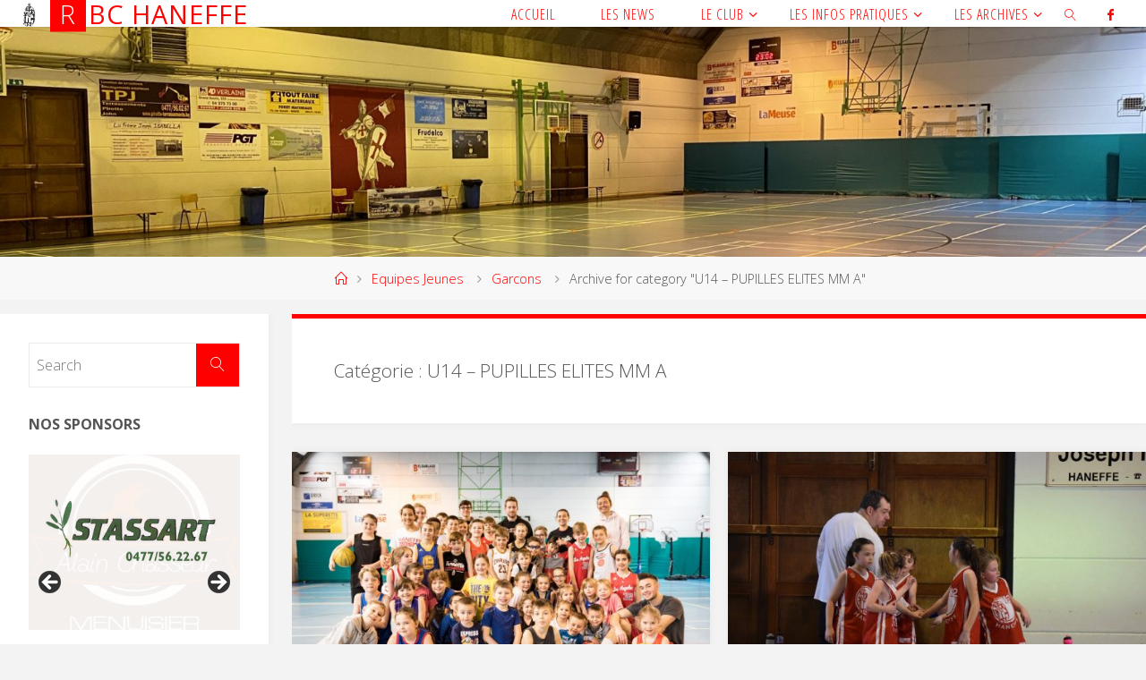

--- FILE ---
content_type: text/html; charset=UTF-8
request_url: https://www.haneffebasket.be/category/equipes-jeunes/garcons/u14-pupilles-elites-mm-a/
body_size: 23584
content:
<!DOCTYPE html>
<html lang="fr-FR">
<head>
<meta name="viewport" content="width=device-width, user-scalable=yes, initial-scale=1.0">
<meta http-equiv="X-UA-Compatible" content="IE=edge" /><meta charset="UTF-8">
<link rel="profile" href="http://gmpg.org/xfn/11">
<link rel="pingback" href="https://www.haneffebasket.be/xmlrpc.php">
<title>U14 – PUPILLES ELITES MM A &#8211; RBC Haneffe</title>
<meta name='robots' content='max-image-preview:large' />
<link rel='dns-prefetch' href='//secure.gravatar.com' />
<link rel='dns-prefetch' href='//stats.wp.com' />
<link rel='dns-prefetch' href='//fonts.googleapis.com' />
<link rel='dns-prefetch' href='//v0.wordpress.com' />
<link rel="alternate" type="application/rss+xml" title="RBC Haneffe &raquo; Flux" href="https://www.haneffebasket.be/feed/" />
<link rel="alternate" type="application/rss+xml" title="RBC Haneffe &raquo; Flux des commentaires" href="https://www.haneffebasket.be/comments/feed/" />
<link rel="alternate" type="application/rss+xml" title="RBC Haneffe &raquo; Flux de la catégorie U14 – PUPILLES ELITES MM A" href="https://www.haneffebasket.be/category/equipes-jeunes/garcons/u14-pupilles-elites-mm-a/feed/" />
<style id='wp-img-auto-sizes-contain-inline-css'>
img:is([sizes=auto i],[sizes^="auto," i]){contain-intrinsic-size:3000px 1500px}
/*# sourceURL=wp-img-auto-sizes-contain-inline-css */
</style>
<link rel='stylesheet' id='twb-open-sans-css' href='https://fonts.googleapis.com/css?family=Open+Sans%3A300%2C400%2C500%2C600%2C700%2C800&#038;display=swap&#038;ver=6.9' media='all' />
<link rel='stylesheet' id='twb-global-css' href='https://www.haneffebasket.be/wp-content/plugins/form-maker/booster/assets/css/global.css?ver=1.0.0' media='all' />
<style id='wp-emoji-styles-inline-css'>

	img.wp-smiley, img.emoji {
		display: inline !important;
		border: none !important;
		box-shadow: none !important;
		height: 1em !important;
		width: 1em !important;
		margin: 0 0.07em !important;
		vertical-align: -0.1em !important;
		background: none !important;
		padding: 0 !important;
	}
/*# sourceURL=wp-emoji-styles-inline-css */
</style>
<style id='wp-block-library-inline-css'>
:root{--wp-block-synced-color:#7a00df;--wp-block-synced-color--rgb:122,0,223;--wp-bound-block-color:var(--wp-block-synced-color);--wp-editor-canvas-background:#ddd;--wp-admin-theme-color:#007cba;--wp-admin-theme-color--rgb:0,124,186;--wp-admin-theme-color-darker-10:#006ba1;--wp-admin-theme-color-darker-10--rgb:0,107,160.5;--wp-admin-theme-color-darker-20:#005a87;--wp-admin-theme-color-darker-20--rgb:0,90,135;--wp-admin-border-width-focus:2px}@media (min-resolution:192dpi){:root{--wp-admin-border-width-focus:1.5px}}.wp-element-button{cursor:pointer}:root .has-very-light-gray-background-color{background-color:#eee}:root .has-very-dark-gray-background-color{background-color:#313131}:root .has-very-light-gray-color{color:#eee}:root .has-very-dark-gray-color{color:#313131}:root .has-vivid-green-cyan-to-vivid-cyan-blue-gradient-background{background:linear-gradient(135deg,#00d084,#0693e3)}:root .has-purple-crush-gradient-background{background:linear-gradient(135deg,#34e2e4,#4721fb 50%,#ab1dfe)}:root .has-hazy-dawn-gradient-background{background:linear-gradient(135deg,#faaca8,#dad0ec)}:root .has-subdued-olive-gradient-background{background:linear-gradient(135deg,#fafae1,#67a671)}:root .has-atomic-cream-gradient-background{background:linear-gradient(135deg,#fdd79a,#004a59)}:root .has-nightshade-gradient-background{background:linear-gradient(135deg,#330968,#31cdcf)}:root .has-midnight-gradient-background{background:linear-gradient(135deg,#020381,#2874fc)}:root{--wp--preset--font-size--normal:16px;--wp--preset--font-size--huge:42px}.has-regular-font-size{font-size:1em}.has-larger-font-size{font-size:2.625em}.has-normal-font-size{font-size:var(--wp--preset--font-size--normal)}.has-huge-font-size{font-size:var(--wp--preset--font-size--huge)}.has-text-align-center{text-align:center}.has-text-align-left{text-align:left}.has-text-align-right{text-align:right}.has-fit-text{white-space:nowrap!important}#end-resizable-editor-section{display:none}.aligncenter{clear:both}.items-justified-left{justify-content:flex-start}.items-justified-center{justify-content:center}.items-justified-right{justify-content:flex-end}.items-justified-space-between{justify-content:space-between}.screen-reader-text{border:0;clip-path:inset(50%);height:1px;margin:-1px;overflow:hidden;padding:0;position:absolute;width:1px;word-wrap:normal!important}.screen-reader-text:focus{background-color:#ddd;clip-path:none;color:#444;display:block;font-size:1em;height:auto;left:5px;line-height:normal;padding:15px 23px 14px;text-decoration:none;top:5px;width:auto;z-index:100000}html :where(.has-border-color){border-style:solid}html :where([style*=border-top-color]){border-top-style:solid}html :where([style*=border-right-color]){border-right-style:solid}html :where([style*=border-bottom-color]){border-bottom-style:solid}html :where([style*=border-left-color]){border-left-style:solid}html :where([style*=border-width]){border-style:solid}html :where([style*=border-top-width]){border-top-style:solid}html :where([style*=border-right-width]){border-right-style:solid}html :where([style*=border-bottom-width]){border-bottom-style:solid}html :where([style*=border-left-width]){border-left-style:solid}html :where(img[class*=wp-image-]){height:auto;max-width:100%}:where(figure){margin:0 0 1em}html :where(.is-position-sticky){--wp-admin--admin-bar--position-offset:var(--wp-admin--admin-bar--height,0px)}@media screen and (max-width:600px){html :where(.is-position-sticky){--wp-admin--admin-bar--position-offset:0px}}

/*# sourceURL=wp-block-library-inline-css */
</style><style id='global-styles-inline-css'>
:root{--wp--preset--aspect-ratio--square: 1;--wp--preset--aspect-ratio--4-3: 4/3;--wp--preset--aspect-ratio--3-4: 3/4;--wp--preset--aspect-ratio--3-2: 3/2;--wp--preset--aspect-ratio--2-3: 2/3;--wp--preset--aspect-ratio--16-9: 16/9;--wp--preset--aspect-ratio--9-16: 9/16;--wp--preset--color--black: #000000;--wp--preset--color--cyan-bluish-gray: #abb8c3;--wp--preset--color--white: #ffffff;--wp--preset--color--pale-pink: #f78da7;--wp--preset--color--vivid-red: #cf2e2e;--wp--preset--color--luminous-vivid-orange: #ff6900;--wp--preset--color--luminous-vivid-amber: #fcb900;--wp--preset--color--light-green-cyan: #7bdcb5;--wp--preset--color--vivid-green-cyan: #00d084;--wp--preset--color--pale-cyan-blue: #8ed1fc;--wp--preset--color--vivid-cyan-blue: #0693e3;--wp--preset--color--vivid-purple: #9b51e0;--wp--preset--color--accent-1: #ff0000;--wp--preset--color--accent-2: #ff0000;--wp--preset--color--headings: #333;--wp--preset--color--sitetext: #555;--wp--preset--color--sitebg: #fff;--wp--preset--gradient--vivid-cyan-blue-to-vivid-purple: linear-gradient(135deg,rgb(6,147,227) 0%,rgb(155,81,224) 100%);--wp--preset--gradient--light-green-cyan-to-vivid-green-cyan: linear-gradient(135deg,rgb(122,220,180) 0%,rgb(0,208,130) 100%);--wp--preset--gradient--luminous-vivid-amber-to-luminous-vivid-orange: linear-gradient(135deg,rgb(252,185,0) 0%,rgb(255,105,0) 100%);--wp--preset--gradient--luminous-vivid-orange-to-vivid-red: linear-gradient(135deg,rgb(255,105,0) 0%,rgb(207,46,46) 100%);--wp--preset--gradient--very-light-gray-to-cyan-bluish-gray: linear-gradient(135deg,rgb(238,238,238) 0%,rgb(169,184,195) 100%);--wp--preset--gradient--cool-to-warm-spectrum: linear-gradient(135deg,rgb(74,234,220) 0%,rgb(151,120,209) 20%,rgb(207,42,186) 40%,rgb(238,44,130) 60%,rgb(251,105,98) 80%,rgb(254,248,76) 100%);--wp--preset--gradient--blush-light-purple: linear-gradient(135deg,rgb(255,206,236) 0%,rgb(152,150,240) 100%);--wp--preset--gradient--blush-bordeaux: linear-gradient(135deg,rgb(254,205,165) 0%,rgb(254,45,45) 50%,rgb(107,0,62) 100%);--wp--preset--gradient--luminous-dusk: linear-gradient(135deg,rgb(255,203,112) 0%,rgb(199,81,192) 50%,rgb(65,88,208) 100%);--wp--preset--gradient--pale-ocean: linear-gradient(135deg,rgb(255,245,203) 0%,rgb(182,227,212) 50%,rgb(51,167,181) 100%);--wp--preset--gradient--electric-grass: linear-gradient(135deg,rgb(202,248,128) 0%,rgb(113,206,126) 100%);--wp--preset--gradient--midnight: linear-gradient(135deg,rgb(2,3,129) 0%,rgb(40,116,252) 100%);--wp--preset--font-size--small: 10px;--wp--preset--font-size--medium: 20px;--wp--preset--font-size--large: 25px;--wp--preset--font-size--x-large: 42px;--wp--preset--font-size--normal: 16px;--wp--preset--font-size--larger: 40px;--wp--preset--spacing--20: 0.44rem;--wp--preset--spacing--30: 0.67rem;--wp--preset--spacing--40: 1rem;--wp--preset--spacing--50: 1.5rem;--wp--preset--spacing--60: 2.25rem;--wp--preset--spacing--70: 3.38rem;--wp--preset--spacing--80: 5.06rem;--wp--preset--shadow--natural: 6px 6px 9px rgba(0, 0, 0, 0.2);--wp--preset--shadow--deep: 12px 12px 50px rgba(0, 0, 0, 0.4);--wp--preset--shadow--sharp: 6px 6px 0px rgba(0, 0, 0, 0.2);--wp--preset--shadow--outlined: 6px 6px 0px -3px rgb(255, 255, 255), 6px 6px rgb(0, 0, 0);--wp--preset--shadow--crisp: 6px 6px 0px rgb(0, 0, 0);}:where(.is-layout-flex){gap: 0.5em;}:where(.is-layout-grid){gap: 0.5em;}body .is-layout-flex{display: flex;}.is-layout-flex{flex-wrap: wrap;align-items: center;}.is-layout-flex > :is(*, div){margin: 0;}body .is-layout-grid{display: grid;}.is-layout-grid > :is(*, div){margin: 0;}:where(.wp-block-columns.is-layout-flex){gap: 2em;}:where(.wp-block-columns.is-layout-grid){gap: 2em;}:where(.wp-block-post-template.is-layout-flex){gap: 1.25em;}:where(.wp-block-post-template.is-layout-grid){gap: 1.25em;}.has-black-color{color: var(--wp--preset--color--black) !important;}.has-cyan-bluish-gray-color{color: var(--wp--preset--color--cyan-bluish-gray) !important;}.has-white-color{color: var(--wp--preset--color--white) !important;}.has-pale-pink-color{color: var(--wp--preset--color--pale-pink) !important;}.has-vivid-red-color{color: var(--wp--preset--color--vivid-red) !important;}.has-luminous-vivid-orange-color{color: var(--wp--preset--color--luminous-vivid-orange) !important;}.has-luminous-vivid-amber-color{color: var(--wp--preset--color--luminous-vivid-amber) !important;}.has-light-green-cyan-color{color: var(--wp--preset--color--light-green-cyan) !important;}.has-vivid-green-cyan-color{color: var(--wp--preset--color--vivid-green-cyan) !important;}.has-pale-cyan-blue-color{color: var(--wp--preset--color--pale-cyan-blue) !important;}.has-vivid-cyan-blue-color{color: var(--wp--preset--color--vivid-cyan-blue) !important;}.has-vivid-purple-color{color: var(--wp--preset--color--vivid-purple) !important;}.has-black-background-color{background-color: var(--wp--preset--color--black) !important;}.has-cyan-bluish-gray-background-color{background-color: var(--wp--preset--color--cyan-bluish-gray) !important;}.has-white-background-color{background-color: var(--wp--preset--color--white) !important;}.has-pale-pink-background-color{background-color: var(--wp--preset--color--pale-pink) !important;}.has-vivid-red-background-color{background-color: var(--wp--preset--color--vivid-red) !important;}.has-luminous-vivid-orange-background-color{background-color: var(--wp--preset--color--luminous-vivid-orange) !important;}.has-luminous-vivid-amber-background-color{background-color: var(--wp--preset--color--luminous-vivid-amber) !important;}.has-light-green-cyan-background-color{background-color: var(--wp--preset--color--light-green-cyan) !important;}.has-vivid-green-cyan-background-color{background-color: var(--wp--preset--color--vivid-green-cyan) !important;}.has-pale-cyan-blue-background-color{background-color: var(--wp--preset--color--pale-cyan-blue) !important;}.has-vivid-cyan-blue-background-color{background-color: var(--wp--preset--color--vivid-cyan-blue) !important;}.has-vivid-purple-background-color{background-color: var(--wp--preset--color--vivid-purple) !important;}.has-black-border-color{border-color: var(--wp--preset--color--black) !important;}.has-cyan-bluish-gray-border-color{border-color: var(--wp--preset--color--cyan-bluish-gray) !important;}.has-white-border-color{border-color: var(--wp--preset--color--white) !important;}.has-pale-pink-border-color{border-color: var(--wp--preset--color--pale-pink) !important;}.has-vivid-red-border-color{border-color: var(--wp--preset--color--vivid-red) !important;}.has-luminous-vivid-orange-border-color{border-color: var(--wp--preset--color--luminous-vivid-orange) !important;}.has-luminous-vivid-amber-border-color{border-color: var(--wp--preset--color--luminous-vivid-amber) !important;}.has-light-green-cyan-border-color{border-color: var(--wp--preset--color--light-green-cyan) !important;}.has-vivid-green-cyan-border-color{border-color: var(--wp--preset--color--vivid-green-cyan) !important;}.has-pale-cyan-blue-border-color{border-color: var(--wp--preset--color--pale-cyan-blue) !important;}.has-vivid-cyan-blue-border-color{border-color: var(--wp--preset--color--vivid-cyan-blue) !important;}.has-vivid-purple-border-color{border-color: var(--wp--preset--color--vivid-purple) !important;}.has-vivid-cyan-blue-to-vivid-purple-gradient-background{background: var(--wp--preset--gradient--vivid-cyan-blue-to-vivid-purple) !important;}.has-light-green-cyan-to-vivid-green-cyan-gradient-background{background: var(--wp--preset--gradient--light-green-cyan-to-vivid-green-cyan) !important;}.has-luminous-vivid-amber-to-luminous-vivid-orange-gradient-background{background: var(--wp--preset--gradient--luminous-vivid-amber-to-luminous-vivid-orange) !important;}.has-luminous-vivid-orange-to-vivid-red-gradient-background{background: var(--wp--preset--gradient--luminous-vivid-orange-to-vivid-red) !important;}.has-very-light-gray-to-cyan-bluish-gray-gradient-background{background: var(--wp--preset--gradient--very-light-gray-to-cyan-bluish-gray) !important;}.has-cool-to-warm-spectrum-gradient-background{background: var(--wp--preset--gradient--cool-to-warm-spectrum) !important;}.has-blush-light-purple-gradient-background{background: var(--wp--preset--gradient--blush-light-purple) !important;}.has-blush-bordeaux-gradient-background{background: var(--wp--preset--gradient--blush-bordeaux) !important;}.has-luminous-dusk-gradient-background{background: var(--wp--preset--gradient--luminous-dusk) !important;}.has-pale-ocean-gradient-background{background: var(--wp--preset--gradient--pale-ocean) !important;}.has-electric-grass-gradient-background{background: var(--wp--preset--gradient--electric-grass) !important;}.has-midnight-gradient-background{background: var(--wp--preset--gradient--midnight) !important;}.has-small-font-size{font-size: var(--wp--preset--font-size--small) !important;}.has-medium-font-size{font-size: var(--wp--preset--font-size--medium) !important;}.has-large-font-size{font-size: var(--wp--preset--font-size--large) !important;}.has-x-large-font-size{font-size: var(--wp--preset--font-size--x-large) !important;}
/*# sourceURL=global-styles-inline-css */
</style>

<style id='classic-theme-styles-inline-css'>
/*! This file is auto-generated */
.wp-block-button__link{color:#fff;background-color:#32373c;border-radius:9999px;box-shadow:none;text-decoration:none;padding:calc(.667em + 2px) calc(1.333em + 2px);font-size:1.125em}.wp-block-file__button{background:#32373c;color:#fff;text-decoration:none}
/*# sourceURL=/wp-includes/css/classic-themes.min.css */
</style>
<link rel='stylesheet' id='awsm-ead-public-css' href='https://www.haneffebasket.be/wp-content/plugins/embed-any-document/css/embed-public.min.css?ver=2.7.12' media='all' />
<link rel='stylesheet' id='extendify-utility-styles-css' href='https://www.haneffebasket.be/wp-content/plugins/extendify/public/build/utility-minimum.css?ver=6.9' media='all' />
<link rel='stylesheet' id='fluida-themefonts-css' href='https://www.haneffebasket.be/wp-content/themes/fluida/resources/fonts/fontfaces.css?ver=1.8.8.1' media='all' />
<link rel='stylesheet' id='fluida-googlefonts-css' href='//fonts.googleapis.com/css?family=Open+Sans%3A%7COpen+Sans+Condensed%3A300%7COpen+Sans%3A100%2C200%2C300%2C400%2C500%2C600%2C700%2C800%2C900%7COpen+Sans%3A400%7COpen+Sans%3A700%7COpen+Sans%3A300&#038;ver=1.8.8.1' media='all' />
<link rel='stylesheet' id='fluida-main-css' href='https://www.haneffebasket.be/wp-content/themes/fluida-child/style.css?ver=1.8.8.1' media='all' />
<style id='fluida-main-inline-css'>
 #site-header-main-inside, #container, #colophon-inside, #footer-inside, #breadcrumbs-container-inside, #wp-custom-header { margin: 0 auto; max-width: 1740px; } #site-header-main { left: 0; right: 0; } #primary { width: 300px; } #secondary { width: 240px; } #container.one-column { } #container.two-columns-right #secondary { float: right; } #container.two-columns-right .main, .two-columns-right #breadcrumbs { width: calc( 98% - 240px ); float: left; } #container.two-columns-left #primary { float: left; } #container.two-columns-left .main, .two-columns-left #breadcrumbs { width: calc( 98% - 300px ); float: right; } #container.three-columns-right #primary, #container.three-columns-left #primary, #container.three-columns-sided #primary { float: left; } #container.three-columns-right #secondary, #container.three-columns-left #secondary, #container.three-columns-sided #secondary { float: left; } #container.three-columns-right #primary, #container.three-columns-left #secondary { margin-left: 2%; margin-right: 2%; } #container.three-columns-right .main, .three-columns-right #breadcrumbs { width: calc( 96% - 540px ); float: left; } #container.three-columns-left .main, .three-columns-left #breadcrumbs { width: calc( 96% - 540px ); float: right; } #container.three-columns-sided #secondary { float: right; } #container.three-columns-sided .main, .three-columns-sided #breadcrumbs { width: calc( 96% - 540px ); float: right; margin: 0 calc( 2% + 240px ) 0 -1920px; } html { font-family: Open Sans; font-size: 16px; font-weight: 300; line-height: 1.8; } #site-title { font-family: Open Sans; font-size: 180%; font-weight: 400; } #access ul li a { font-family: Open Sans Condensed; font-size: 100%; font-weight: 300; } #access i.search-icon { ; } .widget-title { font-family: Open Sans; font-size: 100%; font-weight: 700; } .widget-container { font-family: Open Sans; font-size: 100%; font-weight: 300; } .entry-title, #reply-title, .woocommerce .main .page-title, .woocommerce .main .entry-title { font-family: Open Sans; font-size: 220%; font-weight: 300; } .content-masonry .entry-title { font-size: 165%; } h1 { font-size: 2.796em; } h2 { font-size: 2.472em; } h3 { font-size: 2.148em; } h4 { font-size: 1.824em; } h5 { font-size: 1.5em; } h6 { font-size: 1.176em; } h1, h2, h3, h4, h5, h6 { font-family: Open Sans; font-weight: 300; } .lp-staticslider .staticslider-caption-title, .seriousslider.seriousslider-theme .seriousslider-caption-title { font-family: Open Sans; } body { color: #555; background-color: #F3F3F3; } #site-header-main, #site-header-main-inside, #access ul li a, #access ul ul, #access::after { background-color: #ffffff; } #access .menu-main-search .searchform { border-color: #ff0000; background-color: #ff0000; } .menu-search-animated .searchform input[type="search"], .menu-search-animated .searchform input[type="search"]:focus { color: #ffffff; } #header a { color: #ff0000; } #access > div > ul > li, #access > div > ul > li > a { color: #ff0000; } #access ul.sub-menu li a, #access ul.children li a { color: #555; } #access ul.sub-menu li:hover > a, #access ul.children li:hover > a { background-color: rgba(85,85,85,0.1); } #access > div > ul > li:hover > a { color: #ffffff; } #access ul > li.current_page_item > a, #access ul > li.current-menu-item > a, #access ul > li.current_page_ancestor > a, #access ul > li.current-menu-ancestor > a, #access .sub-menu, #access .children { border-top-color: #ff0000; } #access ul ul ul { border-left-color: rgba(85,85,85,0.5); } #access > div > ul > li:hover > a { background-color: #ff0000; } #access ul.children > li.current_page_item > a, #access ul.sub-menu > li.current-menu-item > a, #access ul.children > li.current_page_ancestor > a, #access ul.sub-menu > li.current-menu-ancestor > a { border-color: #555; } .searchform .searchsubmit, .searchform:hover input[type="search"], .searchform input[type="search"]:focus { color: #fff; background-color: transparent; } .searchform::after, .searchform input[type="search"]:focus, .searchform .searchsubmit:hover { background-color: #ff0000; } article.hentry, #primary, .searchform, .main > div:not(#content-masonry), .main > header, .main > nav#nav-below, .pagination span, .pagination a, #nav-old-below .nav-previous, #nav-old-below .nav-next { background-color: #fff; } #breadcrumbs-container { background-color: #f8f8f8;} #secondary { background-color: #f3f3f3; } #colophon, #footer { background-color: #fff; color: #AAA; } span.entry-format { color: #ff0000; } .format-aside { border-top-color: #F3F3F3; } article.hentry .post-thumbnail-container { background-color: rgba(85,85,85,0.15); } .entry-content blockquote::before, .entry-content blockquote::after { color: rgba(85,85,85,0.1); } .entry-content h1, .entry-content h2, .entry-content h3, .entry-content h4, .lp-text-content h1, .lp-text-content h2, .lp-text-content h3, .lp-text-content h4 { color: #333; } a { color: #ff0000; } a:hover, .entry-meta span a:hover, .comments-link a:hover { color: #ff0000; } #footer a, .page-title strong { color: #ff0000; } #footer a:hover, #site-title a:hover span { color: #ff0000; } #access > div > ul > li.menu-search-animated:hover i { color: #ffffff; } .continue-reading-link { color: #fff; background-color: #ff0000} .continue-reading-link:before { background-color: #ff0000} .continue-reading-link:hover { color: #fff; } header.pad-container { border-top-color: #ff0000; } article.sticky:after { background-color: rgba(255,0,0,1); } .socials a:before { color: #ff0000; } .socials a:hover:before { color: #ff0000; } .fluida-normalizedtags #content .tagcloud a { color: #fff; background-color: #ff0000; } .fluida-normalizedtags #content .tagcloud a:hover { background-color: #ff0000; } #toTop .icon-back2top:before { color: #ff0000; } #toTop:hover .icon-back2top:before { color: #ff0000; } .entry-meta .icon-metas:before { color: #ff0000; } .page-link a:hover { border-top-color: #ff0000; } #site-title span a span:nth-child(1) { background-color: #ff0000; color: #ffffff; width: 1.4em; margin-right: .1em; text-align: center; line-height: 1.4; font-weight: 300; } #site-title span a:hover span:nth-child(1) { background-color: #ff0000; } .fluida-caption-one .main .wp-caption .wp-caption-text { border-bottom-color: #eeeeee; } .fluida-caption-two .main .wp-caption .wp-caption-text { background-color: #f5f5f5; } .fluida-image-one .entry-content img[class*="align"], .fluida-image-one .entry-summary img[class*="align"], .fluida-image-two .entry-content img[class*='align'], .fluida-image-two .entry-summary img[class*='align'] { border-color: #eeeeee; } .fluida-image-five .entry-content img[class*='align'], .fluida-image-five .entry-summary img[class*='align'] { border-color: #ff0000; } /* diffs */ span.edit-link a.post-edit-link, span.edit-link a.post-edit-link:hover, span.edit-link .icon-edit:before { color: #9a9a9a; } .searchform { border-color: #ebebeb; } .entry-meta span, .entry-utility span, .entry-meta time, .comment-meta a, #breadcrumbs-nav .icon-angle-right::before, .footermenu ul li span.sep { color: #9a9a9a; } #footer { border-top-color: #ebebeb; } #colophon .widget-container:after { background-color: #ebebeb; } #commentform { max-width:650px;} code, .reply a:after, #nav-below .nav-previous a:before, #nav-below .nav-next a:before, .reply a:after { background-color: #eeeeee; } pre, .entry-meta .author, nav.sidebarmenu, .page-link > span, article .author-info, .comment-author, .commentlist .comment-body, .commentlist .pingback, nav.sidebarmenu li a { border-color: #eeeeee; } select, input[type], textarea { color: #555; } button, input[type="button"], input[type="submit"], input[type="reset"] { background-color: #ff0000; color: #fff; } button:hover, input[type="button"]:hover, input[type="submit"]:hover, input[type="reset"]:hover { background-color: #ff0000; } select, input[type], textarea { border-color: #e9e9e9; } input[type]:hover, textarea:hover, select:hover, input[type]:focus, textarea:focus, select:focus { border-color: #cdcdcd; } hr { background-color: #e9e9e9; } #toTop { background-color: rgba(250,250,250,0.8) } /* gutenberg */ .wp-block-image.alignwide { margin-left: -15%; margin-right: -15%; } .wp-block-image.alignwide img { width: 130%; max-width: 130%; } .has-accent-1-color, .has-accent-1-color:hover { color: #ff0000; } .has-accent-2-color, .has-accent-2-color:hover { color: #ff0000; } .has-headings-color, .has-headings-color:hover { color: #333; } .has-sitetext-color, .has-sitetext-color:hover { color: #555; } .has-sitebg-color, .has-sitebg-color:hover { color: #fff; } .has-accent-1-background-color { background-color: #ff0000; } .has-accent-2-background-color { background-color: #ff0000; } .has-headings-background-color { background-color: #333; } .has-sitetext-background-color { background-color: #555; } .has-sitebg-background-color { background-color: #fff; } .has-small-font-size { font-size: 10px; } .has-regular-font-size { font-size: 16px; } .has-large-font-size { font-size: 25px; } .has-larger-font-size { font-size: 40px; } .has-huge-font-size { font-size: 40px; } /* woocommerce */ .woocommerce-page #respond input#submit.alt, .woocommerce a.button.alt, .woocommerce-page button.button.alt, .woocommerce input.button.alt, .woocommerce #respond input#submit, .woocommerce a.button, .woocommerce button.button, .woocommerce input.button { background-color: #ff0000; color: #fff; line-height: 1.8; } .woocommerce #respond input#submit:hover, .woocommerce a.button:hover, .woocommerce button.button:hover, .woocommerce input.button:hover { background-color: #ff2222; color: #fff;} .woocommerce-page #respond input#submit.alt, .woocommerce a.button.alt, .woocommerce-page button.button.alt, .woocommerce input.button.alt { background-color: #ff0000; color: #fff; line-height: 1.8; } .woocommerce-page #respond input#submit.alt:hover, .woocommerce a.button.alt:hover, .woocommerce-page button.button.alt:hover, .woocommerce input.button.alt:hover { background-color: #ff2222; color: #fff;} .woocommerce div.product .woocommerce-tabs ul.tabs li.active { border-bottom-color: #fff; } .woocommerce #respond input#submit.alt.disabled, .woocommerce #respond input#submit.alt.disabled:hover, .woocommerce #respond input#submit.alt:disabled, .woocommerce #respond input#submit.alt:disabled:hover, .woocommerce #respond input#submit.alt[disabled]:disabled, .woocommerce #respond input#submit.alt[disabled]:disabled:hover, .woocommerce a.button.alt.disabled, .woocommerce a.button.alt.disabled:hover, .woocommerce a.button.alt:disabled, .woocommerce a.button.alt:disabled:hover, .woocommerce a.button.alt[disabled]:disabled, .woocommerce a.button.alt[disabled]:disabled:hover, .woocommerce button.button.alt.disabled, .woocommerce button.button.alt.disabled:hover, .woocommerce button.button.alt:disabled, .woocommerce button.button.alt:disabled:hover, .woocommerce button.button.alt[disabled]:disabled, .woocommerce button.button.alt[disabled]:disabled:hover, .woocommerce input.button.alt.disabled, .woocommerce input.button.alt.disabled:hover, .woocommerce input.button.alt:disabled, .woocommerce input.button.alt:disabled:hover, .woocommerce input.button.alt[disabled]:disabled, .woocommerce input.button.alt[disabled]:disabled:hover { background-color: #ff0000; } .woocommerce ul.products li.product .price, .woocommerce div.product p.price, .woocommerce div.product span.price { color: #232323 } #add_payment_method #payment, .woocommerce-cart #payment, .woocommerce-checkout #payment { background: #f5f5f5; } /* mobile menu */ nav#mobile-menu { background-color: #ffffff; color: #ff0000;} #mobile-menu .menu-main-search input[type="search"] { color: #ff0000; } .main .entry-content, .main .entry-summary { text-align: Default; } .main p, .main ul, .main ol, .main dd, .main pre, .main hr { margin-bottom: 1em; } .main .entry-content p { text-indent: 0em; } .main a.post-featured-image { ; } #content { margin-top: 0px; } #content { padding-left: 0px; padding-right: 0px; } #header-widget-area { width: 50%; right: 10px; } .fluida-stripped-table .main thead th, .fluida-bordered-table .main thead th, .fluida-stripped-table .main td, .fluida-stripped-table .main th, .fluida-bordered-table .main th, .fluida-bordered-table .main td { border-color: #e9e9e9; } .fluida-clean-table .main th, .fluida-stripped-table .main tr:nth-child(even) td, .fluida-stripped-table .main tr:nth-child(even) th { background-color: #f6f6f6; } .fluida-cropped-featured .main .post-thumbnail-container { height: 350px; } .fluida-responsive-featured .main .post-thumbnail-container { max-height: 350px; height: auto; } article.hentry .article-inner, #breadcrumbs-nav, body.woocommerce.woocommerce-page #breadcrumbs-nav, #content-masonry article.hentry .article-inner, .pad-container { padding-left: 10%; padding-right: 10%; } .fluida-magazine-two.archive #breadcrumbs-nav, .fluida-magazine-two.archive .pad-container, .fluida-magazine-two.search #breadcrumbs-nav, .fluida-magazine-two.search .pad-container, .fluida-magazine-two.page-template-template-page-with-intro #breadcrumbs-nav, .fluida-magazine-two.page-template-template-page-with-intro .pad-container { padding-left: 5%; padding-right: 5%; } .fluida-magazine-three.archive #breadcrumbs-nav, .fluida-magazine-three.archive .pad-container, .fluida-magazine-three.search #breadcrumbs-nav, .fluida-magazine-three.search .pad-container, .fluida-magazine-three.page-template-template-page-with-intro #breadcrumbs-nav, .fluida-magazine-three.page-template-template-page-with-intro .pad-container { padding-left: 3.3333333333333%; padding-right: 3.3333333333333%; } #site-header-main { height:30px; } #sheader, .identity, #nav-toggle { height:30px; line-height:30px; } #access div > ul > li > a { line-height:28px; } #access .menu-main-search > a, #branding { height:30px; } .fluida-responsive-headerimage #masthead #header-image-main-inside { max-height: 350px; } .fluida-cropped-headerimage #masthead div.header-image { height: 350px; } #masthead #site-header-main { position: fixed; top: 0; box-shadow: 0 0 3px rgba(0,0,0,0.2); } #header-image-main { margin-top: 30px; } .fluida-landing-page .lp-blocks-inside, .fluida-landing-page .lp-boxes-inside, .fluida-landing-page .lp-text-inside, .fluida-landing-page .lp-posts-inside, .fluida-landing-page .lp-section-header { max-width: 1740px; } .seriousslider-theme .seriousslider-caption-buttons a:nth-child(2n+1), a.staticslider-button:nth-child(2n+1) { color: #555; border-color: #fff; background-color: #fff; } .seriousslider-theme .seriousslider-caption-buttons a:nth-child(2n+1):hover, a.staticslider-button:nth-child(2n+1):hover { color: #fff; } .seriousslider-theme .seriousslider-caption-buttons a:nth-child(2n), a.staticslider-button:nth-child(2n) { border-color: #fff; color: #fff; } .seriousslider-theme .seriousslider-caption-buttons a:nth-child(2n):hover, .staticslider-button:nth-child(2n):hover { color: #555; background-color: #fff; } .lp-blocks { ; } .lp-block > i::before { color: #ff0000; } .lp-block:hover i::before { color: #ff0000; } .lp-block i:after { background-color: #ff0000; } .lp-block:hover i:after { background-color: #ff0000; } .lp-block-text, .lp-boxes-static .lp-box-text, .lp-section-desc { color: #919191; } .lp-text { background-color: #FFF; } .lp-boxes-1 .lp-box .lp-box-image { height: 150px; } .lp-boxes-1.lp-boxes-animated .lp-box:hover .lp-box-text { max-height: 50px; } .lp-boxes-2 .lp-box .lp-box-image { height: 300px; } .lp-boxes-2.lp-boxes-animated .lp-box:hover .lp-box-text { max-height: 200px; } .lp-box-readmore { color: #ff0000; } .lp-boxes { ; } .lp-boxes .lp-box-overlay { background-color: rgba(255,0,0, 0.9); } .lpbox-rnd1 { background-color: #c8c8c8; } .lpbox-rnd2 { background-color: #c3c3c3; } .lpbox-rnd3 { background-color: #bebebe; } .lpbox-rnd4 { background-color: #b9b9b9; } .lpbox-rnd5 { background-color: #b4b4b4; } .lpbox-rnd6 { background-color: #afafaf; } .lpbox-rnd7 { background-color: #aaaaaa; } .lpbox-rnd8 { background-color: #a5a5a5; } 
/*# sourceURL=fluida-main-inline-css */
</style>
<script src="https://www.haneffebasket.be/wp-includes/js/jquery/jquery.min.js?ver=3.7.1" id="jquery-core-js"></script>
<script src="https://www.haneffebasket.be/wp-includes/js/jquery/jquery-migrate.min.js?ver=3.4.1" id="jquery-migrate-js"></script>
<script src="https://www.haneffebasket.be/wp-content/plugins/form-maker/booster/assets/js/circle-progress.js?ver=1.2.2" id="twb-circle-js"></script>
<script id="twb-global-js-extra">
var twb = {"nonce":"79dbfdf83d","ajax_url":"https://www.haneffebasket.be/wp-admin/admin-ajax.php","plugin_url":"https://www.haneffebasket.be/wp-content/plugins/form-maker/booster","href":"https://www.haneffebasket.be/wp-admin/admin.php?page=twb_form-maker"};
var twb = {"nonce":"79dbfdf83d","ajax_url":"https://www.haneffebasket.be/wp-admin/admin-ajax.php","plugin_url":"https://www.haneffebasket.be/wp-content/plugins/form-maker/booster","href":"https://www.haneffebasket.be/wp-admin/admin.php?page=twb_form-maker"};
//# sourceURL=twb-global-js-extra
</script>
<script src="https://www.haneffebasket.be/wp-content/plugins/form-maker/booster/assets/js/global.js?ver=1.0.0" id="twb-global-js"></script>
<link rel="https://api.w.org/" href="https://www.haneffebasket.be/wp-json/" /><link rel="alternate" title="JSON" type="application/json" href="https://www.haneffebasket.be/wp-json/wp/v2/categories/12" /><link rel="EditURI" type="application/rsd+xml" title="RSD" href="https://www.haneffebasket.be/xmlrpc.php?rsd" />
<meta name="generator" content="WordPress 6.9" />
	<style>img#wpstats{display:none}</style>
		
<!-- Jetpack Open Graph Tags -->
<meta property="og:type" content="website" />
<meta property="og:title" content="U14 – PUPILLES ELITES MM A &#8211; RBC Haneffe" />
<meta property="og:url" content="https://www.haneffebasket.be/category/equipes-jeunes/garcons/u14-pupilles-elites-mm-a/" />
<meta property="og:site_name" content="RBC Haneffe" />
<meta property="og:image" content="https://www.haneffebasket.be/wp-content/uploads/2020/07/cropped-LogoNew.jpg" />
<meta property="og:image:width" content="512" />
<meta property="og:image:height" content="512" />
<meta property="og:image:alt" content="" />
<meta property="og:locale" content="fr_FR" />

<!-- End Jetpack Open Graph Tags -->
<link rel="icon" href="https://www.haneffebasket.be/wp-content/uploads/2020/07/cropped-LogoNew-32x32.jpg" sizes="32x32" />
<link rel="icon" href="https://www.haneffebasket.be/wp-content/uploads/2020/07/cropped-LogoNew-192x192.jpg" sizes="192x192" />
<link rel="apple-touch-icon" href="https://www.haneffebasket.be/wp-content/uploads/2020/07/cropped-LogoNew-180x180.jpg" />
<meta name="msapplication-TileImage" content="https://www.haneffebasket.be/wp-content/uploads/2020/07/cropped-LogoNew-270x270.jpg" />
		<style id="wp-custom-css">
			/*
Bienvenue dans l'éditeur de CSS !

Pour en savoir plus sur le fonctionnement de l'éditeur, vous pouvez vous
rendre sur cette page :
http://wp.me/PEmnE-Bt
*/
/*
Pages a modifier en cas d'update du theme:
 - \fluida\includes\core.php
 - \fluida\resources\styles\responsive.css

*/

/*
	CSS migré depuis Jetpack&nbsp;:
*/

/*
Bienvenue dans l'éditeur de CSS !

Pour en savoir plus sur le fonctionnement de l'éditeur, vous pouvez vous
rendre sur cette page :
http://wp.me/PEmnE-Bt
*/
/*
Pages a modifier en cas d'update du theme:
 - \fluida\includes\core.php
 - \fluida\resources\styles\responsive.css

*/		</style>
		<link rel='stylesheet' id='jetpack-swiper-library-css' href='https://www.haneffebasket.be/wp-content/plugins/jetpack/_inc/blocks/swiper.css?ver=15.4' media='all' />
<link rel='stylesheet' id='jetpack-carousel-css' href='https://www.haneffebasket.be/wp-content/plugins/jetpack/modules/carousel/jetpack-carousel.css?ver=15.4' media='all' />
<link rel='stylesheet' id='metaslider-flex-slider-css' href='https://www.haneffebasket.be/wp-content/plugins/ml-slider/assets/sliders/flexslider/flexslider.css?ver=3.105.0' media='all' property='stylesheet' />
<link rel='stylesheet' id='metaslider-public-css' href='https://www.haneffebasket.be/wp-content/plugins/ml-slider/assets/metaslider/public.css?ver=3.105.0' media='all' property='stylesheet' />
<style id='metaslider-public-inline-css'>
@media only screen and (max-width: 767px) { .hide-arrows-smartphone .flex-direction-nav, .hide-navigation-smartphone .flex-control-paging, .hide-navigation-smartphone .flex-control-nav, .hide-navigation-smartphone .filmstrip, .hide-slideshow-smartphone, .metaslider-hidden-content.hide-smartphone{ display: none!important; }}@media only screen and (min-width : 768px) and (max-width: 1023px) { .hide-arrows-tablet .flex-direction-nav, .hide-navigation-tablet .flex-control-paging, .hide-navigation-tablet .flex-control-nav, .hide-navigation-tablet .filmstrip, .hide-slideshow-tablet, .metaslider-hidden-content.hide-tablet{ display: none!important; }}@media only screen and (min-width : 1024px) and (max-width: 1439px) { .hide-arrows-laptop .flex-direction-nav, .hide-navigation-laptop .flex-control-paging, .hide-navigation-laptop .flex-control-nav, .hide-navigation-laptop .filmstrip, .hide-slideshow-laptop, .metaslider-hidden-content.hide-laptop{ display: none!important; }}@media only screen and (min-width : 1440px) { .hide-arrows-desktop .flex-direction-nav, .hide-navigation-desktop .flex-control-paging, .hide-navigation-desktop .flex-control-nav, .hide-navigation-desktop .filmstrip, .hide-slideshow-desktop, .metaslider-hidden-content.hide-desktop{ display: none!important; }}
/*# sourceURL=metaslider-public-inline-css */
</style>
</head>

<body class="archive category category-u14-pupilles-elites-mm-a category-12 wp-custom-logo wp-embed-responsive wp-theme-fluida wp-child-theme-fluida-child metaslider-plugin fluida-image-three fluida-caption-two fluida-totop-normal fluida-stripped-table fluida-fixed-menu fluida-responsive-headerimage fluida-responsive-featured fluida-magazine-two fluida-magazine-layout fluida-comment-placeholder fluida-elementshadow fluida-normalizedtags fluida-article-animation-3" itemscope itemtype="http://schema.org/WebPage">
	
	<header id="masthead" class="cryout"  itemscope itemtype="http://schema.org/WPHeader" role="banner">

		<div id="site-header-main">
			<div id="site-header-main-inside">

				<nav id="mobile-menu">
					<span id="nav-cancel"><i class="blicon-cross3"></i></span>
					<div><ul id="mobile-nav" class=""><li id="menu-item-53" class="menu-item menu-item-type-custom menu-item-object-custom menu-item-53"><a href="http://haneffebasket.be/"><span>Accueil</span></a></li>
<li id="menu-item-10943" class="menu-item menu-item-type-post_type menu-item-object-page current_page_parent menu-item-10943"><a href="https://www.haneffebasket.be/news/"><span>Les News</span></a></li>
<li id="menu-item-1015" class="menu-item menu-item-type-custom menu-item-object-custom menu-item-has-children menu-item-1015"><a><span>Le Club</span></a>
<ul class="sub-menu">
	<li id="menu-item-51" class="menu-item menu-item-type-post_type menu-item-object-page menu-item-51"><a href="https://www.haneffebasket.be/le-club/plan-dacces/"><span>Plan d’accès</span></a></li>
	<li id="menu-item-45" class="menu-item menu-item-type-post_type menu-item-object-page menu-item-45"><a href="https://www.haneffebasket.be/le-club/le-bch/"><span>Historique</span></a></li>
	<li id="menu-item-46" class="menu-item menu-item-type-post_type menu-item-object-page menu-item-46"><a href="https://www.haneffebasket.be/le-club/le-comite/"><span>Le Comité</span></a></li>
	<li id="menu-item-4597" class="menu-item menu-item-type-post_type menu-item-object-page menu-item-4597"><a href="https://www.haneffebasket.be/le-club/charte-du-parent-de-basketteur/"><span>Charte du parent de basketteur</span></a></li>
	<li id="menu-item-8278" class="menu-item menu-item-type-custom menu-item-object-custom menu-item-has-children menu-item-8278"><a><span>Sponsoring</span></a>
	<ul class="sub-menu">
		<li id="menu-item-11620" class="menu-item menu-item-type-post_type menu-item-object-page menu-item-11620"><a href="https://www.haneffebasket.be/le-club/sponsoring/dossier-sponsoring/"><span>Dossier sponsoring</span></a></li>
		<li id="menu-item-2960" class="menu-item menu-item-type-post_type menu-item-object-page menu-item-2960"><a href="https://www.haneffebasket.be/le-club/sponsoring/sponsors/"><span>Nos Sponsors</span></a></li>
	</ul>
</li>
	<li id="menu-item-1007" class="menu-item menu-item-type-post_type menu-item-object-page menu-item-1007"><a href="https://www.haneffebasket.be/le-club/nous-contacter/"><span>Nous contacter</span></a></li>
</ul>
</li>
<li id="menu-item-289" class="menu-item menu-item-type-custom menu-item-object-custom menu-item-has-children menu-item-289"><a><span>Les Infos Pratiques</span></a>
<ul class="sub-menu">
	<li id="menu-item-4965" class="menu-item menu-item-type-post_type menu-item-object-page menu-item-4965"><a href="https://www.haneffebasket.be/les-infos-pratiques/guides-pour-les-fonctions-officielles/"><span>Guides des fonctions officielles</span></a></li>
	<li id="menu-item-52" class="menu-item menu-item-type-post_type menu-item-object-page menu-item-52"><a href="https://www.haneffebasket.be/les-infos-pratiques/planning-des-entrainements/"><span>Planning des entrainements</span></a></li>
	<li id="menu-item-4869" class="menu-item menu-item-type-post_type menu-item-object-page menu-item-4869"><a href="https://www.haneffebasket.be/les-infos-pratiques/la-cotisation/"><span>La cotisation</span></a></li>
	<li id="menu-item-330" class="menu-item menu-item-type-post_type menu-item-object-page menu-item-330"><a href="https://www.haneffebasket.be/les-infos-pratiques/documents-utiles/"><span>Documents à Télécharger</span></a></li>
	<li id="menu-item-50" class="menu-item menu-item-type-post_type menu-item-object-page menu-item-50"><a href="https://www.haneffebasket.be/les-infos-pratiques/liens-utiles/"><span>Liens Utiles</span></a></li>
	<li id="menu-item-335" class="menu-item menu-item-type-post_type menu-item-object-page menu-item-335"><a href="https://www.haneffebasket.be/les-infos-pratiques/le-mini-basket/"><span>Le mini basket</span></a></li>
</ul>
</li>
<li id="menu-item-10987" class="menu-item menu-item-type-custom menu-item-object-custom menu-item-has-children menu-item-10987"><a><span>Les Archives</span></a>
<ul class="sub-menu">
	<li id="menu-item-10983" class="menu-item menu-item-type-custom menu-item-object-custom menu-item-10983"><a href="https://www.haneffebasket.be/les-archives/"><span>Les archives par saison</span></a></li>
	<li id="menu-item-10991" class="menu-item menu-item-type-post_type menu-item-object-page menu-item-10991"><a href="https://www.haneffebasket.be/les-archives-photos/"><span>Les archives photos</span></a></li>
</ul>
</li>
<li class='menu-main-search menu-search-animated'>
			<a role='link' href><i class='search-icon'></i><span class='screen-reader-text'>Search</span></a>
<form role="search" method="get" class="searchform" action="https://www.haneffebasket.be/">
	<label>
		<span class="screen-reader-text">Search for:</span>
		<input type="search" class="s" placeholder="Search" value="" name="s" />
	</label>
	<button type="submit" class="searchsubmit"><span class="screen-reader-text">Search</span><i class="blicon-magnifier"></i></button>
</form>

		</li></ul></div>				</nav> <!-- #mobile-menu -->

				<div id="branding">
					<div class="identity"><a href="https://www.haneffebasket.be/" id="logo" class="custom-logo-link" title="RBC Haneffe" rel="home"><img   src="https://www.haneffebasket.be/wp-content/uploads/2016/08/cropped-Logo2-4.png" class="custom-logo" alt="RBC Haneffe" decoding="async" fetchpriority="high" srcset="https://www.haneffebasket.be/wp-content/uploads/2016/08/cropped-Logo2-4.png 174w, https://www.haneffebasket.be/wp-content/uploads/2016/08/cropped-Logo2-4-163x300.png 163w" sizes="(max-width: 174px) 100vw, 174px" data-attachment-id="10084" data-permalink="https://www.haneffebasket.be/cropped-logo2-4-png/" data-orig-file="https://www.haneffebasket.be/wp-content/uploads/2016/08/cropped-Logo2-4.png" data-orig-size="174,321" data-comments-opened="1" data-image-meta="{&quot;aperture&quot;:&quot;0&quot;,&quot;credit&quot;:&quot;&quot;,&quot;camera&quot;:&quot;&quot;,&quot;caption&quot;:&quot;&quot;,&quot;created_timestamp&quot;:&quot;0&quot;,&quot;copyright&quot;:&quot;&quot;,&quot;focal_length&quot;:&quot;0&quot;,&quot;iso&quot;:&quot;0&quot;,&quot;shutter_speed&quot;:&quot;0&quot;,&quot;title&quot;:&quot;&quot;,&quot;orientation&quot;:&quot;0&quot;}" data-image-title="cropped-Logo2-4.png" data-image-description="&lt;p&gt;https://www.haneffebasket.be/wp-content/uploads/2016/08/cropped-Logo2-4.png&lt;/p&gt;
" data-image-caption="" data-medium-file="https://www.haneffebasket.be/wp-content/uploads/2016/08/cropped-Logo2-4-163x300.png" data-large-file="https://www.haneffebasket.be/wp-content/uploads/2016/08/cropped-Logo2-4.png" /></a></div><div id="site-text"><div itemprop="headline" id="site-title"><span> <a href="https://www.haneffebasket.be/" title="Le site du Royal Basket Club de Haneffe (Matricule 1034)" rel="home">RBC Haneffe</a> </span></div><span id="site-description"  itemprop="description" >Le site du Royal Basket Club de Haneffe (Matricule 1034)</span></div>				</div><!-- #branding -->

				<nav id="sheader" class="socials"><a target="_blank" href="https://www.facebook.com/groups/58575660774/"  class="menu-item menu-item-type-custom menu-item-object-custom menu-item-59"><span>Facebook</span></a></nav>
				<a id="nav-toggle"><span>&nbsp;</span></a>
				<nav id="access" role="navigation"  aria-label="Primary Menu"  itemscope itemtype="http://schema.org/SiteNavigationElement">
						<div><ul id="prime_nav" class=""><li class="menu-item menu-item-type-custom menu-item-object-custom menu-item-53"><a href="http://haneffebasket.be/"><span>Accueil</span></a></li>
<li class="menu-item menu-item-type-post_type menu-item-object-page current_page_parent menu-item-10943"><a href="https://www.haneffebasket.be/news/"><span>Les News</span></a></li>
<li class="menu-item menu-item-type-custom menu-item-object-custom menu-item-has-children menu-item-1015"><a><span>Le Club</span></a>
<ul class="sub-menu">
	<li class="menu-item menu-item-type-post_type menu-item-object-page menu-item-51"><a href="https://www.haneffebasket.be/le-club/plan-dacces/"><span>Plan d’accès</span></a></li>
	<li class="menu-item menu-item-type-post_type menu-item-object-page menu-item-45"><a href="https://www.haneffebasket.be/le-club/le-bch/"><span>Historique</span></a></li>
	<li class="menu-item menu-item-type-post_type menu-item-object-page menu-item-46"><a href="https://www.haneffebasket.be/le-club/le-comite/"><span>Le Comité</span></a></li>
	<li class="menu-item menu-item-type-post_type menu-item-object-page menu-item-4597"><a href="https://www.haneffebasket.be/le-club/charte-du-parent-de-basketteur/"><span>Charte du parent de basketteur</span></a></li>
	<li class="menu-item menu-item-type-custom menu-item-object-custom menu-item-has-children menu-item-8278"><a><span>Sponsoring</span></a>
	<ul class="sub-menu">
		<li class="menu-item menu-item-type-post_type menu-item-object-page menu-item-11620"><a href="https://www.haneffebasket.be/le-club/sponsoring/dossier-sponsoring/"><span>Dossier sponsoring</span></a></li>
		<li class="menu-item menu-item-type-post_type menu-item-object-page menu-item-2960"><a href="https://www.haneffebasket.be/le-club/sponsoring/sponsors/"><span>Nos Sponsors</span></a></li>
	</ul>
</li>
	<li class="menu-item menu-item-type-post_type menu-item-object-page menu-item-1007"><a href="https://www.haneffebasket.be/le-club/nous-contacter/"><span>Nous contacter</span></a></li>
</ul>
</li>
<li class="menu-item menu-item-type-custom menu-item-object-custom menu-item-has-children menu-item-289"><a><span>Les Infos Pratiques</span></a>
<ul class="sub-menu">
	<li class="menu-item menu-item-type-post_type menu-item-object-page menu-item-4965"><a href="https://www.haneffebasket.be/les-infos-pratiques/guides-pour-les-fonctions-officielles/"><span>Guides des fonctions officielles</span></a></li>
	<li class="menu-item menu-item-type-post_type menu-item-object-page menu-item-52"><a href="https://www.haneffebasket.be/les-infos-pratiques/planning-des-entrainements/"><span>Planning des entrainements</span></a></li>
	<li class="menu-item menu-item-type-post_type menu-item-object-page menu-item-4869"><a href="https://www.haneffebasket.be/les-infos-pratiques/la-cotisation/"><span>La cotisation</span></a></li>
	<li class="menu-item menu-item-type-post_type menu-item-object-page menu-item-330"><a href="https://www.haneffebasket.be/les-infos-pratiques/documents-utiles/"><span>Documents à Télécharger</span></a></li>
	<li class="menu-item menu-item-type-post_type menu-item-object-page menu-item-50"><a href="https://www.haneffebasket.be/les-infos-pratiques/liens-utiles/"><span>Liens Utiles</span></a></li>
	<li class="menu-item menu-item-type-post_type menu-item-object-page menu-item-335"><a href="https://www.haneffebasket.be/les-infos-pratiques/le-mini-basket/"><span>Le mini basket</span></a></li>
</ul>
</li>
<li class="menu-item menu-item-type-custom menu-item-object-custom menu-item-has-children menu-item-10987"><a><span>Les Archives</span></a>
<ul class="sub-menu">
	<li class="menu-item menu-item-type-custom menu-item-object-custom menu-item-10983"><a href="https://www.haneffebasket.be/les-archives/"><span>Les archives par saison</span></a></li>
	<li class="menu-item menu-item-type-post_type menu-item-object-page menu-item-10991"><a href="https://www.haneffebasket.be/les-archives-photos/"><span>Les archives photos</span></a></li>
</ul>
</li>
<li class='menu-main-search menu-search-animated'>
			<a role='link' href><i class='search-icon'></i><span class='screen-reader-text'>Search</span></a>
<form role="search" method="get" class="searchform" action="https://www.haneffebasket.be/">
	<label>
		<span class="screen-reader-text">Search for:</span>
		<input type="search" class="s" placeholder="Search" value="" name="s" />
	</label>
	<button type="submit" class="searchsubmit"><span class="screen-reader-text">Search</span><i class="blicon-magnifier"></i></button>
</form>

		</li></ul></div>				</nav><!-- #access -->

			</div><!-- #site-header-main-inside -->
		</div><!-- #site-header-main -->

		<div id="header-image-main">
			<div id="header-image-main-inside">
							<div class="header-image"  style="background-image: url(https://www.haneffebasket.be/wp-content/uploads/2020/09/cropped-IMG_6052.jpeg)" ></div>
			<img class="header-image" alt="Catégorie : &lt;span&gt;U14 – PUPILLES ELITES MM A&lt;/span&gt;" src="https://www.haneffebasket.be/wp-content/uploads/2020/09/cropped-IMG_6052.jpeg" />
							</div><!-- #header-image-main-inside -->
		</div><!-- #header-image-main -->

	</header><!-- #masthead -->

	<div id="breadcrumbs-container" class="cryout two-columns-left"><div id="breadcrumbs-container-inside"><div id="breadcrumbs"> <nav id="breadcrumbs-nav"><a href="https://www.haneffebasket.be" title="Home"><i class="blicon-home2"></i><span class="screen-reader-text">Home</span></a><i class="icon-angle-right"></i> <a href="https://www.haneffebasket.be/category/equipes-jeunes/">Equipes Jeunes</a> <i class="icon-angle-right"></i> <a href="https://www.haneffebasket.be/category/equipes-jeunes/garcons/">Garcons</a> <i class="icon-angle-right"></i> <span class="current">Archive for category "U14 – PUPILLES ELITES MM A"</span></nav></div></div></div><!-- breadcrumbs -->
	<div id="content" class="cryout">
		
	<div id="container" class="two-columns-left">
		<main id="main" role="main" class="main">
			
			
				<header class="page-header pad-container"  itemscope itemtype="http://schema.org/WebPageElement">
					<h1 class="page-title"  itemprop="headline">Catégorie : <span>U14 – PUPILLES ELITES MM A</span></h1>				</header><!-- .page-header -->

				<div id="content-masonry" class="content-masonry"  itemscope itemtype="http://schema.org/Blog">
					
<article id="post-6481" class="hentry post-6481 post type-post status-publish format-standard has-post-thumbnail category-resumes category-u14-pupilles-elites-mm-a category-u16-minimes-prov-dd-a" itemscope itemtype="http://schema.org/BlogPosting" itemprop="blogPost">

			<div class="post-thumbnail-container"   itemprop="image" itemscope itemtype="http://schema.org/ImageObject">

			<a href="https://www.haneffebasket.be/2018/04/16/les-commentaires-du-week-end-14-15-avril/" title="Les commentaires du week-end 14 – 15 Avril" tabindex="-1"
				 style="background-image: url(https://www.haneffebasket.be/wp-content/uploads/2018/04/StagePaques2018Street_68-554x369.jpg)"  class="post-featured-image" >

			</a>
			<a class="responsive-featured-image" href="https://www.haneffebasket.be/2018/04/16/les-commentaires-du-week-end-14-15-avril/" title="Les commentaires du week-end 14 – 15 Avril" tabindex="-1">
				<picture>
	 				<source media="(max-width: 1152px)" sizes="(max-width: 800px) 100vw,(max-width: 1152px) 50vw, 689px" srcset="https://www.haneffebasket.be/wp-content/uploads/2018/04/StagePaques2018Street_68-512x341.jpg 512w">
					<source media="(max-width: 800px)" sizes="(max-width: 800px) 100vw,(max-width: 1152px) 50vw, 689px" srcset="https://www.haneffebasket.be/wp-content/uploads/2018/04/StagePaques2018Street_68-525x350.jpg 800w">
										<img alt="Les commentaires du week-end 14 – 15 Avril"  itemprop="url" src="https://www.haneffebasket.be/wp-content/uploads/2018/04/StagePaques2018Street_68-554x369.jpg" />
				</picture>
			</a>
			<meta itemprop="width" content="554">
			<meta itemprop="height" content="369">

		</div>
		<div class="article-inner">
		<header class="entry-header">
			
			<h2 class="entry-title" itemprop="headline"><a href="https://www.haneffebasket.be/2018/04/16/les-commentaires-du-week-end-14-15-avril/"  itemprop="mainEntityOfPage" rel="bookmark">Les commentaires du week-end 14 – 15 Avril</a></h2>			
			<div class="entry-meta">
				
		<span class="onDate date">
			<i class="icon-time icon-metas" title="Date"></i>
			<time class="published" datetime="2018-04-16T00:11:37+02:00"  itemprop="datePublished">16 avril 2018</time>
			<time class="updated" datetime="2018-04-16T00:11:37+02:00"  itemprop="dateModified">16 avril 2018</time>
		</span>
					</div><!-- .entry-meta -->

		</header><!-- .entry-header -->

		
				<div class="entry-summary"  itemprop="description">
					<p>DD &#8211; U16 Match en deux teintes, Après deux semaines de congés scolaires et sportives, Nous l&rsquo;avons vu et ressentis en début de rencontre. La tête et les jambes restées en vacances, et Laurine Keyen avec son décalage horaire, ce fut compliquée . Un quart-temps de préchauffage et les mises &hellip;</p>
				</div><!-- .entry-summary -->
				<footer class="post-continue-container">
					<a class="continue-reading-link" href="https://www.haneffebasket.be/2018/04/16/les-commentaires-du-week-end-14-15-avril/"><span>Lire la suite</span><em class="screen-reader-text">"Les commentaires du week-end 14 – 15 Avril"</em><i class="icon-angle-right"></i></a>				</footer>

			
		
	<span class="schema-publisher" itemprop="publisher" itemscope itemtype="https://schema.org/Organization">
         <span itemprop="logo" itemscope itemtype="https://schema.org/ImageObject">
           <meta itemprop="url" content="https://www.haneffebasket.be/wp-content/uploads/2016/08/cropped-Logo2-4.png">
         </span>
         <meta itemprop="name" content="RBC Haneffe">
    </span>
<link itemprop="mainEntityOfPage" href="https://www.haneffebasket.be/les-commentaires-du-week-end-14-15-avril/" />	</div><!-- .article-inner -->
</article><!-- #post-6481 -->


<article id="post-5783" class="hentry post-5783 post type-post status-publish format-standard has-post-thumbnail category-p1-dames category-r2-hommes category-resumes category-u10-poussines-b-c category-u14-pupilles-elites-mm-a category-u14-pupilles-elites-mm-b category-u16-minimes-prov-dd-a" itemscope itemtype="http://schema.org/BlogPosting" itemprop="blogPost">

			<div class="post-thumbnail-container"   itemprop="image" itemscope itemtype="http://schema.org/ImageObject">

			<a href="https://www.haneffebasket.be/2018/01/28/les-commentaires-du-week-end-27-28-janvier/" title="Les commentaires du week-end 27 – 28 Janvier" tabindex="-1"
				 style="background-image: url(https://www.haneffebasket.be/wp-content/uploads/2018/01/27023683_263050774230243_8076912179010505043_o-554x369.jpg)"  class="post-featured-image" >

			</a>
			<a class="responsive-featured-image" href="https://www.haneffebasket.be/2018/01/28/les-commentaires-du-week-end-27-28-janvier/" title="Les commentaires du week-end 27 – 28 Janvier" tabindex="-1">
				<picture>
	 				<source media="(max-width: 1152px)" sizes="(max-width: 800px) 100vw,(max-width: 1152px) 50vw, 689px" srcset="https://www.haneffebasket.be/wp-content/uploads/2018/01/27023683_263050774230243_8076912179010505043_o-512x341.jpg 512w">
					<source media="(max-width: 800px)" sizes="(max-width: 800px) 100vw,(max-width: 1152px) 50vw, 689px" srcset="https://www.haneffebasket.be/wp-content/uploads/2018/01/27023683_263050774230243_8076912179010505043_o-800x533.jpg 800w">
										<img alt="Les commentaires du week-end 27 – 28 Janvier"  itemprop="url" src="https://www.haneffebasket.be/wp-content/uploads/2018/01/27023683_263050774230243_8076912179010505043_o-554x369.jpg" />
				</picture>
			</a>
			<meta itemprop="width" content="554">
			<meta itemprop="height" content="369">

		</div>
		<div class="article-inner">
		<header class="entry-header">
			
			<h2 class="entry-title" itemprop="headline"><a href="https://www.haneffebasket.be/2018/01/28/les-commentaires-du-week-end-27-28-janvier/"  itemprop="mainEntityOfPage" rel="bookmark">Les commentaires du week-end 27 – 28 Janvier</a></h2>			
			<div class="entry-meta">
				
		<span class="onDate date">
			<i class="icon-time icon-metas" title="Date"></i>
			<time class="published" datetime="2018-01-28T20:12:18+01:00"  itemprop="datePublished">28 janvier 2018</time>
			<time class="updated" datetime="2018-02-03T16:54:23+01:00"  itemprop="dateModified">3 février 2018</time>
		</span>
					</div><!-- .entry-meta -->

		</header><!-- .entry-header -->

		
				<div class="entry-summary"  itemprop="description">
					<p>Info service Ce week-end une compétition de gymnastique occupera la salle et les préparatifs commencent dès jeudi matin. Tous les entrainements de jeudi et vendredi sont donc annulés. MM &#8211; U14 On est en finale de la coupe, victoire de la demi contre SFX. Super les mecs! Félicitations à TOUTE &hellip;</p>
				</div><!-- .entry-summary -->
				<footer class="post-continue-container">
					<a class="continue-reading-link" href="https://www.haneffebasket.be/2018/01/28/les-commentaires-du-week-end-27-28-janvier/"><span>Lire la suite</span><em class="screen-reader-text">"Les commentaires du week-end 27 – 28 Janvier"</em><i class="icon-angle-right"></i></a>				</footer>

			
		
	<span class="schema-publisher" itemprop="publisher" itemscope itemtype="https://schema.org/Organization">
         <span itemprop="logo" itemscope itemtype="https://schema.org/ImageObject">
           <meta itemprop="url" content="https://www.haneffebasket.be/wp-content/uploads/2016/08/cropped-Logo2-4.png">
         </span>
         <meta itemprop="name" content="RBC Haneffe">
    </span>
<link itemprop="mainEntityOfPage" href="https://www.haneffebasket.be/les-commentaires-du-week-end-27-28-janvier/" />	</div><!-- .article-inner -->
</article><!-- #post-5783 -->


<article id="post-3196" class="hentry post-3196 post type-post status-publish format-standard has-post-thumbnail category-matchs category-p2-dames category-p2-hommes category-u12-benjamins-2006 category-u14-pupilles-elites-mm-a category-u14-pupilles-regionales-dd category-u16-minimes-prov-dd-a category-u18-cadets-regionaux-a category-u19-cadettes" itemscope itemtype="http://schema.org/BlogPosting" itemprop="blogPost">

			<div class="post-thumbnail-container"   itemprop="image" itemscope itemtype="http://schema.org/ImageObject">

			<a href="https://www.haneffebasket.be/2017/03/18/commentaires-du-week-end-18-19-mars/" title="Commentaires du week-end 18 - 19 Mars" tabindex="-1"
				 style="background-image: url(https://www.haneffebasket.be/wp-content/uploads/2017/05/logo_2.png)"  class="post-featured-image" >

			</a>
			<a class="responsive-featured-image" href="https://www.haneffebasket.be/2017/03/18/commentaires-du-week-end-18-19-mars/" title="Commentaires du week-end 18 - 19 Mars" tabindex="-1">
				<picture>
	 				<source media="(max-width: 1152px)" sizes="(max-width: 800px) 100vw,(max-width: 1152px) 50vw, 689px" srcset="https://www.haneffebasket.be/wp-content/uploads/2017/05/logo_2.png 512w">
					<source media="(max-width: 800px)" sizes="(max-width: 800px) 100vw,(max-width: 1152px) 50vw, 689px" srcset="https://www.haneffebasket.be/wp-content/uploads/2017/05/logo_2.png 800w">
										<img alt="Commentaires du week-end 18 &#8211; 19 Mars"  itemprop="url" src="https://www.haneffebasket.be/wp-content/uploads/2017/05/logo_2.png" />
				</picture>
			</a>
			<meta itemprop="width" content="355">
			<meta itemprop="height" content="200">

		</div>
		<div class="article-inner">
		<header class="entry-header">
			
			<h2 class="entry-title" itemprop="headline"><a href="https://www.haneffebasket.be/2017/03/18/commentaires-du-week-end-18-19-mars/"  itemprop="mainEntityOfPage" rel="bookmark">Commentaires du week-end 18 &#8211; 19 Mars</a></h2>			
			<div class="entry-meta">
				
		<span class="onDate date">
			<i class="icon-time icon-metas" title="Date"></i>
			<time class="published" datetime="2017-03-18T16:07:47+01:00"  itemprop="datePublished">18 mars 2017</time>
			<time class="updated" datetime="2017-06-09T16:19:09+02:00"  itemprop="dateModified">9 juin 2017</time>
		</span>
					</div><!-- .entry-meta -->

		</header><!-- .entry-header -->

		
				<div class="entry-summary"  itemprop="description">
					<p>MM &#8211; U14 Le coach des pupilles 2004 étant en manque d&rsquo;imagination (seuls les vrais artistes connaissent ça, la page blanche), je fais le porte-voix des gamins pour rappeler que samedi, nos 2004 rencontraient Huy, venus avec une équipe renforcée pour battre les nôtres&#8230; Le score est sans appel, et &hellip;</p>
				</div><!-- .entry-summary -->
				<footer class="post-continue-container">
					<a class="continue-reading-link" href="https://www.haneffebasket.be/2017/03/18/commentaires-du-week-end-18-19-mars/"><span>Lire la suite</span><em class="screen-reader-text">"Commentaires du week-end 18 &#8211; 19 Mars"</em><i class="icon-angle-right"></i></a>				</footer>

			
		
	<span class="schema-publisher" itemprop="publisher" itemscope itemtype="https://schema.org/Organization">
         <span itemprop="logo" itemscope itemtype="https://schema.org/ImageObject">
           <meta itemprop="url" content="https://www.haneffebasket.be/wp-content/uploads/2016/08/cropped-Logo2-4.png">
         </span>
         <meta itemprop="name" content="RBC Haneffe">
    </span>
<link itemprop="mainEntityOfPage" href="https://www.haneffebasket.be/commentaires-du-week-end-18-19-mars/" />	</div><!-- .article-inner -->
</article><!-- #post-3196 -->


<article id="post-2988" class="hentry post-2988 post type-post status-publish format-standard has-post-thumbnail category-matchs category-p2-dames category-r2-hommes category-resumes category-u10-poussins-b category-u14-pupilles-elites-mm-a category-u16-minimes-prov-dd-a" itemscope itemtype="http://schema.org/BlogPosting" itemprop="blogPost">

			<div class="post-thumbnail-container"   itemprop="image" itemscope itemtype="http://schema.org/ImageObject">

			<a href="https://www.haneffebasket.be/2017/03/05/commentaires-du-week-end-3-5-mars/" title="Commentaires du week-end 3 - 5 Mars" tabindex="-1"
				 style="background-image: url(https://www.haneffebasket.be/wp-content/uploads/2017/01/16388190_1247874481959031_3957964952150737191_n-554x312.jpg)"  class="post-featured-image" >

			</a>
			<a class="responsive-featured-image" href="https://www.haneffebasket.be/2017/03/05/commentaires-du-week-end-3-5-mars/" title="Commentaires du week-end 3 - 5 Mars" tabindex="-1">
				<picture>
	 				<source media="(max-width: 1152px)" sizes="(max-width: 800px) 100vw,(max-width: 1152px) 50vw, 689px" srcset="https://www.haneffebasket.be/wp-content/uploads/2017/01/16388190_1247874481959031_3957964952150737191_n-512x288.jpg 512w">
					<source media="(max-width: 800px)" sizes="(max-width: 800px) 100vw,(max-width: 1152px) 50vw, 689px" srcset="https://www.haneffebasket.be/wp-content/uploads/2017/01/16388190_1247874481959031_3957964952150737191_n-800x450.jpg 800w">
										<img alt="Commentaires du week-end 3 &#8211; 5 Mars"  itemprop="url" src="https://www.haneffebasket.be/wp-content/uploads/2017/01/16388190_1247874481959031_3957964952150737191_n-554x312.jpg" />
				</picture>
			</a>
			<meta itemprop="width" content="554">
			<meta itemprop="height" content="312">

		</div>
		<div class="article-inner">
		<header class="entry-header">
			
			<h2 class="entry-title" itemprop="headline"><a href="https://www.haneffebasket.be/2017/03/05/commentaires-du-week-end-3-5-mars/"  itemprop="mainEntityOfPage" rel="bookmark">Commentaires du week-end 3 &#8211; 5 Mars</a></h2>			
			<div class="entry-meta">
				
		<span class="onDate date">
			<i class="icon-time icon-metas" title="Date"></i>
			<time class="published" datetime="2017-03-05T21:31:26+01:00"  itemprop="datePublished">5 mars 2017</time>
			<time class="updated" datetime="2017-06-09T16:19:11+02:00"  itemprop="dateModified">9 juin 2017</time>
		</span>
					</div><!-- .entry-meta -->

		</header><!-- .entry-header -->

		
				<div class="entry-summary"  itemprop="description">
					<p>MM &#8211; U10 2008 Que dire de cette confrontation sinon que l&rsquo;adversaire était plus complet plus fort dans tous les domaines du jeu. La maladie et les vacances ont fait que notre équipe se réduisait à deux joueurs. Mais tout le monde sait que le 1034 est une grande famille &hellip;</p>
				</div><!-- .entry-summary -->
				<footer class="post-continue-container">
					<a class="continue-reading-link" href="https://www.haneffebasket.be/2017/03/05/commentaires-du-week-end-3-5-mars/"><span>Lire la suite</span><em class="screen-reader-text">"Commentaires du week-end 3 &#8211; 5 Mars"</em><i class="icon-angle-right"></i></a>				</footer>

			
		
	<span class="schema-publisher" itemprop="publisher" itemscope itemtype="https://schema.org/Organization">
         <span itemprop="logo" itemscope itemtype="https://schema.org/ImageObject">
           <meta itemprop="url" content="https://www.haneffebasket.be/wp-content/uploads/2016/08/cropped-Logo2-4.png">
         </span>
         <meta itemprop="name" content="RBC Haneffe">
    </span>
<link itemprop="mainEntityOfPage" href="https://www.haneffebasket.be/commentaires-du-week-end-3-5-mars/" />	</div><!-- .article-inner -->
</article><!-- #post-2988 -->


<article id="post-2757" class="hentry post-2757 post type-post status-publish format-standard has-post-thumbnail category-matchs category-p3-dames category-u12-benjamins-2006 category-u14-pupilles-elites-mm-a category-u14-pupilles-regionales-dd category-u16-minimes-prov-dd-a" itemscope itemtype="http://schema.org/BlogPosting" itemprop="blogPost">

			<div class="post-thumbnail-container"   itemprop="image" itemscope itemtype="http://schema.org/ImageObject">

			<a href="https://www.haneffebasket.be/2017/02/11/les-commentaires-du-week-end-11-12-fevrier/" title="Les commentaires du week-end 11 - 12 Février" tabindex="-1"
				 style="background-image: url(https://www.haneffebasket.be/wp-content/uploads/2017/02/VictoireP3Verlaine-554x985.jpg)"  class="post-featured-image" >

			</a>
			<a class="responsive-featured-image" href="https://www.haneffebasket.be/2017/02/11/les-commentaires-du-week-end-11-12-fevrier/" title="Les commentaires du week-end 11 - 12 Février" tabindex="-1">
				<picture>
	 				<source media="(max-width: 1152px)" sizes="(max-width: 800px) 100vw,(max-width: 1152px) 50vw, 689px" srcset="https://www.haneffebasket.be/wp-content/uploads/2017/02/VictoireP3Verlaine-512x910.jpg 512w">
					<source media="(max-width: 800px)" sizes="(max-width: 800px) 100vw,(max-width: 1152px) 50vw, 689px" srcset="https://www.haneffebasket.be/wp-content/uploads/2017/02/VictoireP3Verlaine-800x1422.jpg 800w">
										<img alt="Les commentaires du week-end 11 &#8211; 12 Février"  itemprop="url" src="https://www.haneffebasket.be/wp-content/uploads/2017/02/VictoireP3Verlaine-554x985.jpg" />
				</picture>
			</a>
			<meta itemprop="width" content="554">
			<meta itemprop="height" content="985">

		</div>
		<div class="article-inner">
		<header class="entry-header">
			
			<h2 class="entry-title" itemprop="headline"><a href="https://www.haneffebasket.be/2017/02/11/les-commentaires-du-week-end-11-12-fevrier/"  itemprop="mainEntityOfPage" rel="bookmark">Les commentaires du week-end 11 &#8211; 12 Février</a></h2>			
			<div class="entry-meta">
				
		<span class="onDate date">
			<i class="icon-time icon-metas" title="Date"></i>
			<time class="published" datetime="2017-02-11T15:47:29+01:00"  itemprop="datePublished">11 février 2017</time>
			<time class="updated" datetime="2017-06-09T16:19:13+02:00"  itemprop="dateModified">9 juin 2017</time>
		</span>
					</div><!-- .entry-meta -->

		</header><!-- .entry-header -->

		
				<div class="entry-summary"  itemprop="description">
					<p>Nos dames dans la presse Ce jeudi le coach de la P2 dames était interviewé dans La Meuse Huy-Waremme et expliquait l&rsquo;importance des rencontres du mois de Février. DD &#8211; U14 Défaite sans surprise de nos pupilles &#8230; Avec des blessées, une absente, un terrain étroit, et nos filles toujours &hellip;</p>
				</div><!-- .entry-summary -->
				<footer class="post-continue-container">
					<a class="continue-reading-link" href="https://www.haneffebasket.be/2017/02/11/les-commentaires-du-week-end-11-12-fevrier/"><span>Lire la suite</span><em class="screen-reader-text">"Les commentaires du week-end 11 &#8211; 12 Février"</em><i class="icon-angle-right"></i></a>				</footer>

			
		
	<span class="schema-publisher" itemprop="publisher" itemscope itemtype="https://schema.org/Organization">
         <span itemprop="logo" itemscope itemtype="https://schema.org/ImageObject">
           <meta itemprop="url" content="https://www.haneffebasket.be/wp-content/uploads/2016/08/cropped-Logo2-4.png">
         </span>
         <meta itemprop="name" content="RBC Haneffe">
    </span>
<link itemprop="mainEntityOfPage" href="https://www.haneffebasket.be/les-commentaires-du-week-end-11-12-fevrier/" />	</div><!-- .article-inner -->
</article><!-- #post-2757 -->


<article id="post-2709" class="hentry post-2709 post type-post status-publish format-standard has-post-thumbnail category-matchs category-p2-dames category-u12-benjamins-2006 category-u12-benjamines category-u14-pupilles-elites-mm-a category-u14-pupilles-regionales-dd category-u16-minimes-prov-dd-a category-u18-cadets-regionaux-a category-u19-cadettes" itemscope itemtype="http://schema.org/BlogPosting" itemprop="blogPost">

			<div class="post-thumbnail-container"   itemprop="image" itemscope itemtype="http://schema.org/ImageObject">

			<a href="https://www.haneffebasket.be/2017/02/04/les-commentaires-du-week-end-4-502/" title="Les commentaires du week-end 4-5/02" tabindex="-1"
				 style="background-image: url(https://www.haneffebasket.be/wp-content/uploads/2017/02/16508305_1645681585458874_1731927610794682703_n-554x416.jpg)"  class="post-featured-image" >

			</a>
			<a class="responsive-featured-image" href="https://www.haneffebasket.be/2017/02/04/les-commentaires-du-week-end-4-502/" title="Les commentaires du week-end 4-5/02" tabindex="-1">
				<picture>
	 				<source media="(max-width: 1152px)" sizes="(max-width: 800px) 100vw,(max-width: 1152px) 50vw, 689px" srcset="https://www.haneffebasket.be/wp-content/uploads/2017/02/16508305_1645681585458874_1731927610794682703_n-512x384.jpg 512w">
					<source media="(max-width: 800px)" sizes="(max-width: 800px) 100vw,(max-width: 1152px) 50vw, 689px" srcset="https://www.haneffebasket.be/wp-content/uploads/2017/02/16508305_1645681585458874_1731927610794682703_n-800x600.jpg 800w">
										<img alt="Les commentaires du week-end 4-5/02"  itemprop="url" src="https://www.haneffebasket.be/wp-content/uploads/2017/02/16508305_1645681585458874_1731927610794682703_n-554x416.jpg" />
				</picture>
			</a>
			<meta itemprop="width" content="554">
			<meta itemprop="height" content="416">

		</div>
		<div class="article-inner">
		<header class="entry-header">
			
			<h2 class="entry-title" itemprop="headline"><a href="https://www.haneffebasket.be/2017/02/04/les-commentaires-du-week-end-4-502/"  itemprop="mainEntityOfPage" rel="bookmark">Les commentaires du week-end 4-5/02</a></h2>			
			<div class="entry-meta">
				
		<span class="onDate date">
			<i class="icon-time icon-metas" title="Date"></i>
			<time class="published" datetime="2017-02-04T18:08:47+01:00"  itemprop="datePublished">4 février 2017</time>
			<time class="updated" datetime="2017-02-05T22:55:37+01:00"  itemprop="dateModified">5 février 2017</time>
		</span>
					</div><!-- .entry-meta -->

		</header><!-- .entry-header -->

		
				<div class="entry-summary"  itemprop="description">
					<p>Notre ami Panthère était ce samedi matin en séance collage promotion Salon du Vin: DD &#8211; U12 Super victoire des U12F à Blegny 45-54. Merci aux 3 garçons pour leurs renforts suite aux absentes 🙂 BRAVO Panthère MM &#8211; U18C Pas de chance pour les U18 ce week-end&#8230; Alors que &hellip;</p>
				</div><!-- .entry-summary -->
				<footer class="post-continue-container">
					<a class="continue-reading-link" href="https://www.haneffebasket.be/2017/02/04/les-commentaires-du-week-end-4-502/"><span>Lire la suite</span><em class="screen-reader-text">"Les commentaires du week-end 4-5/02"</em><i class="icon-angle-right"></i></a>				</footer>

			
		
	<span class="schema-publisher" itemprop="publisher" itemscope itemtype="https://schema.org/Organization">
         <span itemprop="logo" itemscope itemtype="https://schema.org/ImageObject">
           <meta itemprop="url" content="https://www.haneffebasket.be/wp-content/uploads/2016/08/cropped-Logo2-4.png">
         </span>
         <meta itemprop="name" content="RBC Haneffe">
    </span>
<link itemprop="mainEntityOfPage" href="https://www.haneffebasket.be/les-commentaires-du-week-end-4-502/" />	</div><!-- .article-inner -->
</article><!-- #post-2709 -->


<article id="post-2676" class="hentry post-2676 post type-post status-publish format-standard has-post-thumbnail category-matchs category-p2-dames category-r2-hommes category-resumes category-u12-benjamines category-u14-pupilles-elites-mm-a category-u14-pupilles-regionales-dd category-u16-minimes-prov-dd-a" itemscope itemtype="http://schema.org/BlogPosting" itemprop="blogPost">

			<div class="post-thumbnail-container"   itemprop="image" itemscope itemtype="http://schema.org/ImageObject">

			<a href="https://www.haneffebasket.be/2017/01/28/les-commentaires-du-week-end-28-2901/" title="Les commentaires du week-end 28-29/01" tabindex="-1"
				 style="background-image: url(https://www.haneffebasket.be/wp-content/uploads/2017/01/ban_nous-554x177.jpg)"  class="post-featured-image" >

			</a>
			<a class="responsive-featured-image" href="https://www.haneffebasket.be/2017/01/28/les-commentaires-du-week-end-28-2901/" title="Les commentaires du week-end 28-29/01" tabindex="-1">
				<picture>
	 				<source media="(max-width: 1152px)" sizes="(max-width: 800px) 100vw,(max-width: 1152px) 50vw, 689px" srcset="https://www.haneffebasket.be/wp-content/uploads/2017/01/ban_nous-512x164.jpg 512w">
					<source media="(max-width: 800px)" sizes="(max-width: 800px) 100vw,(max-width: 1152px) 50vw, 689px" srcset="https://www.haneffebasket.be/wp-content/uploads/2017/01/ban_nous-800x256.jpg 800w">
										<img alt="Les commentaires du week-end 28-29/01"  itemprop="url" src="https://www.haneffebasket.be/wp-content/uploads/2017/01/ban_nous-554x177.jpg" />
				</picture>
			</a>
			<meta itemprop="width" content="554">
			<meta itemprop="height" content="177">

		</div>
		<div class="article-inner">
		<header class="entry-header">
			
			<h2 class="entry-title" itemprop="headline"><a href="https://www.haneffebasket.be/2017/01/28/les-commentaires-du-week-end-28-2901/"  itemprop="mainEntityOfPage" rel="bookmark">Les commentaires du week-end 28-29/01</a></h2>			
			<div class="entry-meta">
				
		<span class="onDate date">
			<i class="icon-time icon-metas" title="Date"></i>
			<time class="published" datetime="2017-01-28T18:03:46+01:00"  itemprop="datePublished">28 janvier 2017</time>
			<time class="updated" datetime="2017-02-20T09:21:40+01:00"  itemprop="dateModified">20 février 2017</time>
		</span>
					</div><!-- .entry-meta -->

		</header><!-- .entry-header -->

		
				<div class="entry-summary"  itemprop="description">
					<p>DD &#8211; U12 Belle demi-finale de nos jeunes templières malgré la défaite&#8230; Un beau début de match à l&rsquo;avantage de nos filles qui semblent répondre présentes pour le grand jour&#8230; L&rsquo;avance atteindra même 13 points au deuxième quart&#8230; Malheureusement, une baisse de régime permet à Esneux et leur excellente joueuse &hellip;</p>
				</div><!-- .entry-summary -->
				<footer class="post-continue-container">
					<a class="continue-reading-link" href="https://www.haneffebasket.be/2017/01/28/les-commentaires-du-week-end-28-2901/"><span>Lire la suite</span><em class="screen-reader-text">"Les commentaires du week-end 28-29/01"</em><i class="icon-angle-right"></i></a>				</footer>

			
		
	<span class="schema-publisher" itemprop="publisher" itemscope itemtype="https://schema.org/Organization">
         <span itemprop="logo" itemscope itemtype="https://schema.org/ImageObject">
           <meta itemprop="url" content="https://www.haneffebasket.be/wp-content/uploads/2016/08/cropped-Logo2-4.png">
         </span>
         <meta itemprop="name" content="RBC Haneffe">
    </span>
<link itemprop="mainEntityOfPage" href="https://www.haneffebasket.be/les-commentaires-du-week-end-28-2901/" />	</div><!-- .article-inner -->
</article><!-- #post-2676 -->


<article id="post-2255" class="hentry post-2255 post type-post status-publish format-standard has-post-thumbnail category-p2-hommes category-photos category-resumes category-u12-benjamins-2006 category-u12-benjamines category-u14-pupilles-elites-mm-a category-u14-pupilles-regionales-dd" itemscope itemtype="http://schema.org/BlogPosting" itemprop="blogPost">

			<div class="post-thumbnail-container"   itemprop="image" itemscope itemtype="http://schema.org/ImageObject">

			<a href="https://www.haneffebasket.be/2016/12/10/les-commentaires-du-week-end-10-1112/" title="Les commentaires du week-end 10-11/12" tabindex="-1"
				 style="background-image: url(https://www.haneffebasket.be/wp-content/uploads/2016/10/IMG_2637.jpg)"  class="post-featured-image" >

			</a>
			<a class="responsive-featured-image" href="https://www.haneffebasket.be/2016/12/10/les-commentaires-du-week-end-10-1112/" title="Les commentaires du week-end 10-11/12" tabindex="-1">
				<picture>
	 				<source media="(max-width: 1152px)" sizes="(max-width: 800px) 100vw,(max-width: 1152px) 50vw, 689px" srcset="https://www.haneffebasket.be/wp-content/uploads/2016/10/IMG_2637-512x288.jpg 512w">
					<source media="(max-width: 800px)" sizes="(max-width: 800px) 100vw,(max-width: 1152px) 50vw, 689px" srcset="https://www.haneffebasket.be/wp-content/uploads/2016/10/IMG_2637.jpg 800w">
										<img alt="Les commentaires du week-end 10-11/12"  itemprop="url" src="https://www.haneffebasket.be/wp-content/uploads/2016/10/IMG_2637.jpg" />
				</picture>
			</a>
			<meta itemprop="width" content="549">
			<meta itemprop="height" content="309">

		</div>
		<div class="article-inner">
		<header class="entry-header">
			
			<h2 class="entry-title" itemprop="headline"><a href="https://www.haneffebasket.be/2016/12/10/les-commentaires-du-week-end-10-1112/"  itemprop="mainEntityOfPage" rel="bookmark">Les commentaires du week-end 10-11/12</a></h2>			
			<div class="entry-meta">
				
		<span class="onDate date">
			<i class="icon-time icon-metas" title="Date"></i>
			<time class="published" datetime="2016-12-10T10:35:19+01:00"  itemprop="datePublished">10 décembre 2016</time>
			<time class="updated" datetime="2016-12-11T19:05:40+01:00"  itemprop="dateModified">11 décembre 2016</time>
		</span>
					</div><!-- .entry-meta -->

		</header><!-- .entry-header -->

		
				<div class="entry-summary"  itemprop="description">
					<p>MM &#8211; U12 2006 U12 B rebond neuville -RBCH :9 -99 Oli H DD &#8211; U14 Très belle prestation de nos jeunes templières malgré la défaite&#8230; Quand on voit ce qu&rsquo;elles sont capables de faire face à une équipe tel que Namur, c&rsquo;est très encourageant pour la suite de la &hellip;</p>
				</div><!-- .entry-summary -->
				<footer class="post-continue-container">
					<a class="continue-reading-link" href="https://www.haneffebasket.be/2016/12/10/les-commentaires-du-week-end-10-1112/"><span>Lire la suite</span><em class="screen-reader-text">"Les commentaires du week-end 10-11/12"</em><i class="icon-angle-right"></i></a>				</footer>

			
		
	<span class="schema-publisher" itemprop="publisher" itemscope itemtype="https://schema.org/Organization">
         <span itemprop="logo" itemscope itemtype="https://schema.org/ImageObject">
           <meta itemprop="url" content="https://www.haneffebasket.be/wp-content/uploads/2016/08/cropped-Logo2-4.png">
         </span>
         <meta itemprop="name" content="RBC Haneffe">
    </span>
<link itemprop="mainEntityOfPage" href="https://www.haneffebasket.be/les-commentaires-du-week-end-10-1112/" />	</div><!-- .article-inner -->
</article><!-- #post-2255 -->


<article id="post-1207" class="hentry post-1207 post type-post status-publish format-standard category-resumes category-u12-benjamines category-u14-pupilles-elites-mm-a category-u14-pupilles-regionales-dd category-u16-minimes-prov-dd-a" itemscope itemtype="http://schema.org/BlogPosting" itemprop="blogPost">

		<div class="article-inner">
		<header class="entry-header">
			
			<h2 class="entry-title" itemprop="headline"><a href="https://www.haneffebasket.be/2016/10/15/les-commentaires-du-week-end-4/"  itemprop="mainEntityOfPage" rel="bookmark">Les commentaires du week-end</a></h2>			
			<div class="entry-meta">
				
		<span class="onDate date">
			<i class="icon-time icon-metas" title="Date"></i>
			<time class="published" datetime="2016-10-15T22:21:35+02:00"  itemprop="datePublished">15 octobre 2016</time>
			<time class="updated" datetime="2016-10-16T22:19:55+02:00"  itemprop="dateModified">16 octobre 2016</time>
		</span>
					</div><!-- .entry-meta -->

		</header><!-- .entry-header -->

		
				<div class="entry-summary"  itemprop="description">
					<p>MM &#8211; U14 Verviers Pepinster &#8211; pupilles élites 2004. 80-33 Face à une équipe composée principalement de 2003 et surtout première de la série, il a été difficile de se trouver en attaque. Malgré les 80 points encaissés la défense a été au rendez vous. Chaque erreur se payant cash, &hellip;</p>
				</div><!-- .entry-summary -->
				<footer class="post-continue-container">
					<a class="continue-reading-link" href="https://www.haneffebasket.be/2016/10/15/les-commentaires-du-week-end-4/"><span>Lire la suite</span><em class="screen-reader-text">"Les commentaires du week-end"</em><i class="icon-angle-right"></i></a>				</footer>

			
		
	<span class="schema-publisher" itemprop="publisher" itemscope itemtype="https://schema.org/Organization">
         <span itemprop="logo" itemscope itemtype="https://schema.org/ImageObject">
           <meta itemprop="url" content="https://www.haneffebasket.be/wp-content/uploads/2016/08/cropped-Logo2-4.png">
         </span>
         <meta itemprop="name" content="RBC Haneffe">
    </span>
<link itemprop="mainEntityOfPage" href="https://www.haneffebasket.be/les-commentaires-du-week-end-4/" />	</div><!-- .article-inner -->
</article><!-- #post-1207 -->


<article id="post-1147" class="hentry post-1147 post type-post status-publish format-standard category-u12-benjamins-2005 category-u14-pupilles-elites-mm-a category-u14-pupilles-regionales-dd category-u16-minimes-prov-dd-a" itemscope itemtype="http://schema.org/BlogPosting" itemprop="blogPost">

		<div class="article-inner">
		<header class="entry-header">
			
			<h2 class="entry-title" itemprop="headline"><a href="https://www.haneffebasket.be/2016/10/09/les-commentaires-du-week-end-3/"  itemprop="mainEntityOfPage" rel="bookmark">Les commentaires du week-end</a></h2>			
			<div class="entry-meta">
				
		<span class="onDate date">
			<i class="icon-time icon-metas" title="Date"></i>
			<time class="published" datetime="2016-10-09T20:19:46+02:00"  itemprop="datePublished">9 octobre 2016</time>
			<time class="updated" datetime="2016-10-09T20:26:21+02:00"  itemprop="dateModified">9 octobre 2016</time>
		</span>
					</div><!-- .entry-meta -->

		</header><!-- .entry-header -->

		
				<div class="entry-summary"  itemprop="description">
					<p>MM-U14 Pupilles 2004 Sfx Verviers 39-75. Après un beau week end, on joue une très belle équipe de Sfx composée principalement de 2003. Impressionné des le départ par la différence de physique, les petits gars entament le match difficilement. On ne joue pas notre basket, on se laisse dominer et &hellip;</p>
				</div><!-- .entry-summary -->
				<footer class="post-continue-container">
					<a class="continue-reading-link" href="https://www.haneffebasket.be/2016/10/09/les-commentaires-du-week-end-3/"><span>Lire la suite</span><em class="screen-reader-text">"Les commentaires du week-end"</em><i class="icon-angle-right"></i></a>				</footer>

			
		
	<span class="schema-publisher" itemprop="publisher" itemscope itemtype="https://schema.org/Organization">
         <span itemprop="logo" itemscope itemtype="https://schema.org/ImageObject">
           <meta itemprop="url" content="https://www.haneffebasket.be/wp-content/uploads/2016/08/cropped-Logo2-4.png">
         </span>
         <meta itemprop="name" content="RBC Haneffe">
    </span>
<link itemprop="mainEntityOfPage" href="https://www.haneffebasket.be/les-commentaires-du-week-end-3/" />	</div><!-- .article-inner -->
</article><!-- #post-1147 -->

				</div><!--content-masonry-->
				
	<nav class="navigation pagination" aria-label="Pagination des publications">
		<h2 class="screen-reader-text">Pagination des publications</h2>
		<div class="nav-links"><span aria-current="page" class="page-numbers current">1</span>
<a class="page-numbers" href="https://www.haneffebasket.be/category/equipes-jeunes/garcons/u14-pupilles-elites-mm-a/page/2/">2</a>
<a class="next page-numbers" href="https://www.haneffebasket.be/category/equipes-jeunes/garcons/u14-pupilles-elites-mm-a/page/2/"><i class="icon-angle-right"></i></a></div>
	</nav>		</main><!-- #main -->

		
<aside id="primary" class="widget-area sidey"  itemscope itemtype="http://schema.org/WPSideBar">
	
	<section id="search-2" class="widget-container widget_search">
<form role="search" method="get" class="searchform" action="https://www.haneffebasket.be/">
	<label>
		<span class="screen-reader-text">Search for:</span>
		<input type="search" class="s" placeholder="Search" value="" name="s" />
	</label>
	<button type="submit" class="searchsubmit"><span class="screen-reader-text">Search</span><i class="blicon-magnifier"></i></button>
</form>
</section><section id="text-24" class="widget-container widget_text"><h2 class="widget-title"><span>Nos sponsors</span></h2>			<div class="textwidget"><div id="metaslider-id-6183" style="max-width: 1200px;" class="ml-slider-3-105-0 metaslider metaslider-flex metaslider-6183 ml-slider ms-theme-default nav-hidden" role="region" aria-label="New Slideshow" data-height="800" data-width="1200">
    <div id="metaslider_container_6183">
        <div id="metaslider_6183">
            <ul class='slides'>
                <li style="display: block; width: 100%;" class="slide-6203 ms-image " aria-roledescription="slide" data-date="2018-04-10 11:10:35" data-filename="stassart-1200x800.png" data-slide-type="image"><a href="https://www.haneffebasket.be/le-club/sponsors/" target="_self" aria-label="Voir les détails de la diapositive" class="metaslider_image_link"><img loading="lazy" decoding="async" src="https://www.haneffebasket.be/wp-content/uploads/2017/01/stassart-1200x800.png" height="800" width="1200" alt="" class="slider-6183 slide-6203 msDefaultImage" title="stassart" /></a></li>
                <li style="display: none; width: 100%;" class="slide-6201 ms-image " aria-roledescription="slide" data-date="2018-04-10 11:10:35" data-filename="Chasseur-1200x800.jpg" data-slide-type="image"><a href="https://www.haneffebasket.be/le-club/sponsors/" target="_self" aria-label="Voir les détails de la diapositive" class="metaslider_image_link"><img loading="lazy" decoding="async" src="https://www.haneffebasket.be/wp-content/uploads/2017/01/Chasseur-1200x800.jpg" height="800" width="1200" alt="" class="slider-6183 slide-6201 msDefaultImage" title="Chasseur" /></a></li>
                <li style="display: none; width: 100%;" class="slide-6204 ms-image " aria-roledescription="slide" data-date="2018-04-10 11:10:36" data-filename="bandeau-entete-longchamp-1200x800.jpg" data-slide-type="image"><a href="https://www.haneffebasket.be/le-club/sponsors/" target="_self" aria-label="Voir les détails de la diapositive" class="metaslider_image_link"><img loading="lazy" decoding="async" src="https://www.haneffebasket.be/wp-content/uploads/2017/01/bandeau-entete-longchamp-1200x800.jpg" height="800" width="1200" alt="" class="slider-6183 slide-6204 msDefaultImage" title="bandeau entete longchamp" /></a></li>
                <li style="display: none; width: 100%;" class="slide-6207 ms-image " aria-roledescription="slide" data-date="2018-04-10 11:14:52" data-filename="portail-1200x800.jpg" data-slide-type="image"><a href="https://www.haneffebasket.be/le-club/sponsors/" target="_self" aria-label="Voir les détails de la diapositive" class="metaslider_image_link"><img loading="lazy" decoding="async" src="https://www.haneffebasket.be/wp-content/uploads/2017/01/portail-1200x800.jpg" height="800" width="1200" alt="" class="slider-6183 slide-6207 msDefaultImage" title="portail" /></a></li>
                <li style="display: none; width: 100%;" class="slide-6205 ms-image " aria-roledescription="slide" data-date="2018-04-10 11:13:42" data-filename="LAMEUSE-1200x800.jpg" data-slide-type="image"><a href="https://www.haneffebasket.be/le-club/sponsors/" target="_self" aria-label="Voir les détails de la diapositive" class="metaslider_image_link"><img loading="lazy" decoding="async" src="https://www.haneffebasket.be/wp-content/uploads/2016/08/LAMEUSE-1200x800.jpg" height="800" width="1200" alt="" class="slider-6183 slide-6205 msDefaultImage" title="Imprimer" /></a></li>
                <li style="display: none; width: 100%;" class="slide-6186 ms-image " aria-roledescription="slide" data-date="2018-04-10 11:01:48" data-filename="ad-delhaize-1200x800.png" data-slide-type="image"><a href="https://www.haneffebasket.be/le-club/sponsors/" target="_self" aria-label="Voir les détails de la diapositive" class="metaslider_image_link"><img loading="lazy" decoding="async" src="https://www.haneffebasket.be/wp-content/uploads/2018/01/ad-delhaize-1200x800.png" height="800" width="1200" alt="" class="slider-6183 slide-6186 msDefaultImage" title="ad-delhaize" /></a></li>
                <li style="display: none; width: 100%;" class="slide-6190 ms-image " aria-roledescription="slide" data-date="2018-04-10 11:01:49" data-filename="TKM-1200x800.jpg" data-slide-type="image"><a href="https://www.haneffebasket.be/le-club/sponsors/" target="_self" aria-label="Voir les détails de la diapositive" class="metaslider_image_link"><img loading="lazy" decoding="async" src="https://www.haneffebasket.be/wp-content/uploads/2018/01/TKM-1200x800.jpg" height="800" width="1200" alt="" class="slider-6183 slide-6190 msDefaultImage" title="TKM" /></a></li>
                <li style="display: none; width: 100%;" class="slide-6195 ms-image " aria-roledescription="slide" data-date="2018-04-10 11:01:49" data-filename="ChaletDeLAbattoir_-1200x800.jpg" data-slide-type="image"><a href="https://www.haneffebasket.be/le-club/sponsors/" target="_self" aria-label="Voir les détails de la diapositive" class="metaslider_image_link"><img loading="lazy" decoding="async" src="https://www.haneffebasket.be/wp-content/uploads/2018/01/ChaletDeLAbattoir_-1200x800.jpg" height="800" width="1200" alt="" class="slider-6183 slide-6195 msDefaultImage" title="ChaletDeLAbattoir_" /></a></li>
                <li style="display: none; width: 100%;" class="slide-6192 ms-image " aria-roledescription="slide" data-date="2018-04-10 11:01:49" data-filename="tpj-1200x800.png" data-slide-type="image"><a href="https://www.haneffebasket.be/le-club/sponsors/" target="_self" aria-label="Voir les détails de la diapositive" class="metaslider_image_link"><img loading="lazy" decoding="async" src="https://www.haneffebasket.be/wp-content/uploads/2018/01/tpj-1200x800.png" height="800" width="1200" alt="" class="slider-6183 slide-6192 msDefaultImage" title="tpj" /></a></li>
                <li style="display: none; width: 100%;" class="slide-6188 ms-image " aria-roledescription="slide" data-date="2018-04-10 11:01:48" data-filename="charlier-1200x800.png" data-slide-type="image"><a href="https://www.haneffebasket.be/le-club/sponsors/" target="_self" aria-label="Voir les détails de la diapositive" class="metaslider_image_link"><img loading="lazy" decoding="async" src="https://www.haneffebasket.be/wp-content/uploads/2018/01/charlier-1200x800.png" height="800" width="1200" alt="" class="slider-6183 slide-6188 msDefaultImage" title="charlier" /></a></li>
                <li style="display: none; width: 100%;" class="slide-6189 ms-image " aria-roledescription="slide" data-date="2018-04-10 11:01:48" data-filename="pgt-1200x800.jpg" data-slide-type="image"><a href="https://www.haneffebasket.be/le-club/sponsors/" target="_self" aria-label="Voir les détails de la diapositive" class="metaslider_image_link"><img loading="lazy" decoding="async" src="https://www.haneffebasket.be/wp-content/uploads/2018/01/pgt-1200x800.jpg" height="800" width="1200" alt="" class="slider-6183 slide-6189 msDefaultImage" title="pgt" /></a></li>
                <li style="display: none; width: 100%;" class="slide-6198 ms-image " aria-roledescription="slide" data-date="2018-04-10 11:10:34" data-filename="frudelco-1200x800.png" data-slide-type="image"><a href="https://www.haneffebasket.be/le-club/sponsors/" target="_self" aria-label="Voir les détails de la diapositive" class="metaslider_image_link"><img loading="lazy" decoding="async" src="https://www.haneffebasket.be/wp-content/uploads/2017/01/frudelco-1200x800.png" height="800" width="1200" alt="" class="slider-6183 slide-6198 msDefaultImage" title="frudelco" /></a></li>
                <li style="display: none; width: 100%;" class="slide-6202 ms-image " aria-roledescription="slide" data-date="2018-04-10 11:10:35" data-filename="logodans-1200x800.png" data-slide-type="image"><a href="https://www.haneffebasket.be/le-club/sponsors/" target="_self" aria-label="Voir les détails de la diapositive" class="metaslider_image_link"><img loading="lazy" decoding="async" src="https://www.haneffebasket.be/wp-content/uploads/2017/01/logodans-1200x800.png" height="800" width="1200" alt="" class="slider-6183 slide-6202 msDefaultImage" title="logodans" /></a></li>
                <li style="display: none; width: 100%;" class="slide-6187 ms-image " aria-roledescription="slide" data-date="2018-04-10 11:01:48" data-filename="cafeGare-1200x800.png" data-slide-type="image"><a href="https://www.haneffebasket.be/le-club/sponsors/" target="_self" aria-label="Voir les détails de la diapositive" class="metaslider_image_link"><img loading="lazy" decoding="async" src="https://www.haneffebasket.be/wp-content/uploads/2018/01/cafeGare-1200x800.png" height="800" width="1200" alt="" class="slider-6183 slide-6187 msDefaultImage" title="cafeGare" /></a></li>
                <li style="display: none; width: 100%;" class="slide-6196 ms-image " aria-roledescription="slide" data-date="2018-04-10 11:01:50" data-filename="vertetbois-1200x800.png" data-slide-type="image"><a href="https://www.haneffebasket.be/le-club/sponsors/" target="_self" aria-label="Voir les détails de la diapositive" class="metaslider_image_link"><img loading="lazy" decoding="async" src="https://www.haneffebasket.be/wp-content/uploads/2017/03/vertetbois-1200x800.png" height="800" width="1200" alt="" class="slider-6183 slide-6196 msDefaultImage" title="vertetbois" /></a></li>
                <li style="display: none; width: 100%;" class="slide-6184 ms-image " aria-roledescription="slide" data-date="2018-04-10 11:01:47" data-filename="Dumont-1200x800.png" data-slide-type="image"><a href="https://www.haneffebasket.be/le-club/sponsors/" target="_self" aria-label="Voir les détails de la diapositive" class="metaslider_image_link"><img loading="lazy" decoding="async" src="https://www.haneffebasket.be/wp-content/uploads/2018/01/Dumont-1200x800.png" height="800" width="1200" alt="" class="slider-6183 slide-6184 msDefaultImage" title="Dumont" /></a></li>
                <li style="display: none; width: 100%;" class="slide-6185 ms-image " aria-roledescription="slide" data-date="2018-04-10 11:01:47" data-filename="foret-1200x800.png" data-slide-type="image"><a href="https://www.haneffebasket.be/le-club/sponsors/" target="_self" aria-label="Voir les détails de la diapositive" class="metaslider_image_link"><img loading="lazy" decoding="async" src="https://www.haneffebasket.be/wp-content/uploads/2018/01/foret-1200x800.png" height="800" width="1200" alt="" class="slider-6183 slide-6185 msDefaultImage" title="foret" /></a></li>
                <li style="display: none; width: 100%;" class="slide-6191 ms-image " aria-roledescription="slide" data-date="2018-04-10 11:01:49" data-filename="lucasPeinture-1200x800.png" data-slide-type="image"><a href="https://www.haneffebasket.be/le-club/sponsors/" target="_self" aria-label="Voir les détails de la diapositive" class="metaslider_image_link"><img loading="lazy" decoding="async" src="https://www.haneffebasket.be/wp-content/uploads/2018/01/lucasPeinture-1200x800.png" height="800" width="1200" alt="" class="slider-6183 slide-6191 msDefaultImage" title="lucasPeinture" /></a></li>
                <li style="display: none; width: 100%;" class="slide-6193 ms-image " aria-roledescription="slide" data-date="2018-04-10 11:01:49" data-filename="Dirick-1200x800.png" data-slide-type="image"><a href="https://www.haneffebasket.be/le-club/sponsors/" target="_self" aria-label="Voir les détails de la diapositive" class="metaslider_image_link"><img loading="lazy" decoding="async" src="https://www.haneffebasket.be/wp-content/uploads/2018/01/Dirick-1200x800.png" height="800" width="1200" alt="" class="slider-6183 slide-6193 msDefaultImage" title="Dirick" /></a></li>
                <li style="display: none; width: 100%;" class="slide-6200 ms-image " aria-roledescription="slide" data-date="2018-04-10 11:10:35" data-filename="logo-chateau-de-limont-1200x800.jpg" data-slide-type="image"><a href="https://www.haneffebasket.be/le-club/sponsors/" target="_self" aria-label="Voir les détails de la diapositive" class="metaslider_image_link"><img loading="lazy" decoding="async" src="https://www.haneffebasket.be/wp-content/uploads/2017/01/logo-chateau-de-limont-1200x800.jpg" height="800" width="1200" alt="" class="slider-6183 slide-6200 msDefaultImage" title="logo-chateau-de-limont" /></a></li>
                <li style="display: none; width: 100%;" class="slide-6197 ms-image " aria-roledescription="slide" data-date="2018-04-10 11:10:34" data-filename="cropped-logo_evrard-1-1200x800.jpg" data-slide-type="image"><a href="https://www.haneffebasket.be/le-club/sponsors/" target="_self" aria-label="Voir les détails de la diapositive" class="metaslider_image_link"><img loading="lazy" decoding="async" src="https://www.haneffebasket.be/wp-content/uploads/2017/01/cropped-logo_evrard-1-1200x800.jpg" height="800" width="1200" alt="" class="slider-6183 slide-6197 msDefaultImage" title="cropped-logo_evrard-1" /></a></li>
                <li style="display: none; width: 100%;" class="slide-6199 ms-image " aria-roledescription="slide" data-date="2018-04-10 11:10:34" data-filename="logo-9-1200x800.png" data-slide-type="image"><a href="https://www.haneffebasket.be/le-club/sponsors/" target="_self" aria-label="Voir les détails de la diapositive" class="metaslider_image_link"><img loading="lazy" decoding="async" src="https://www.haneffebasket.be/wp-content/uploads/2017/01/logo-9-1200x800.png" height="800" width="1200" alt="" class="slider-6183 slide-6199 msDefaultImage" title="logo-9" /></a></li>
                <li style="display: none; width: 100%;" class="slide-6206 ms-image " aria-roledescription="slide" data-date="2018-04-10 11:13:55" data-filename="pubhibougr697x1222-1200x800.jpg" data-slide-type="image"><a href="https://www.haneffebasket.be/le-club/sponsors/" target="_self" aria-label="Voir les détails de la diapositive" class="metaslider_image_link"><img loading="lazy" decoding="async" src="https://www.haneffebasket.be/wp-content/uploads/2016/08/pubhibougr697x1222-1200x800.jpg" height="800" width="1200" alt="" class="slider-6183 slide-6206 msDefaultImage" title="pubhibougr697x1222" /></a></li>
                <li style="display: none; width: 100%;" class="slide-6194 ms-image " aria-roledescription="slide" data-date="2018-04-10 11:01:49" data-filename="benoit-rasquain-1200x800.jpg" data-slide-type="image"><a href="https://www.haneffebasket.be/le-club/sponsors/" target="_self" aria-label="Voir les détails de la diapositive" class="metaslider_image_link"><img loading="lazy" decoding="async" src="https://www.haneffebasket.be/wp-content/uploads/2018/01/benoit-rasquain-1200x800.jpg" height="800" width="1200" alt="" class="slider-6183 slide-6194 msDefaultImage" title="logo_trevi_04" /></a></li>
                <li style="display: none; width: 100%;" class="slide-6208 ms-image " aria-roledescription="slide" data-date="2018-04-10 11:15:32" data-filename="pubweragr632x822-1200x800.jpg" data-slide-type="image"><a href="https://www.haneffebasket.be/le-club/sponsors/" target="_self" aria-label="Voir les détails de la diapositive" class="metaslider_image_link"><img loading="lazy" decoding="async" src="https://www.haneffebasket.be/wp-content/uploads/2016/08/pubweragr632x822-1200x800.jpg" height="800" width="1200" alt="" class="slider-6183 slide-6208 msDefaultImage" title="pubweragr632x822" /></a></li>
            </ul>
        </div>
        
    </div>
</div>
</div>
		</section><section id="archives-2" class="widget-container widget_archive"><h2 class="widget-title"><span>Les news par mois</span></h2>		<label class="screen-reader-text" for="archives-dropdown-2">Les news par mois</label>
		<select id="archives-dropdown-2" name="archive-dropdown">
			
			<option value="">Sélectionner un mois</option>
				<option value='https://www.haneffebasket.be/2023/01/'> janvier 2023 &nbsp;(2)</option>
	<option value='https://www.haneffebasket.be/2022/11/'> novembre 2022 &nbsp;(2)</option>
	<option value='https://www.haneffebasket.be/2022/08/'> août 2022 &nbsp;(1)</option>
	<option value='https://www.haneffebasket.be/2022/07/'> juillet 2022 &nbsp;(1)</option>
	<option value='https://www.haneffebasket.be/2022/05/'> mai 2022 &nbsp;(1)</option>
	<option value='https://www.haneffebasket.be/2022/02/'> février 2022 &nbsp;(1)</option>
	<option value='https://www.haneffebasket.be/2022/01/'> janvier 2022 &nbsp;(4)</option>
	<option value='https://www.haneffebasket.be/2021/12/'> décembre 2021 &nbsp;(4)</option>
	<option value='https://www.haneffebasket.be/2021/11/'> novembre 2021 &nbsp;(9)</option>
	<option value='https://www.haneffebasket.be/2021/10/'> octobre 2021 &nbsp;(5)</option>
	<option value='https://www.haneffebasket.be/2021/09/'> septembre 2021 &nbsp;(7)</option>
	<option value='https://www.haneffebasket.be/2021/08/'> août 2021 &nbsp;(1)</option>
	<option value='https://www.haneffebasket.be/2021/07/'> juillet 2021 &nbsp;(2)</option>
	<option value='https://www.haneffebasket.be/2021/06/'> juin 2021 &nbsp;(2)</option>
	<option value='https://www.haneffebasket.be/2021/04/'> avril 2021 &nbsp;(3)</option>
	<option value='https://www.haneffebasket.be/2021/02/'> février 2021 &nbsp;(1)</option>
	<option value='https://www.haneffebasket.be/2021/01/'> janvier 2021 &nbsp;(2)</option>
	<option value='https://www.haneffebasket.be/2020/12/'> décembre 2020 &nbsp;(1)</option>
	<option value='https://www.haneffebasket.be/2020/11/'> novembre 2020 &nbsp;(1)</option>
	<option value='https://www.haneffebasket.be/2020/10/'> octobre 2020 &nbsp;(3)</option>
	<option value='https://www.haneffebasket.be/2020/09/'> septembre 2020 &nbsp;(5)</option>
	<option value='https://www.haneffebasket.be/2020/08/'> août 2020 &nbsp;(2)</option>
	<option value='https://www.haneffebasket.be/2020/07/'> juillet 2020 &nbsp;(4)</option>
	<option value='https://www.haneffebasket.be/2020/06/'> juin 2020 &nbsp;(3)</option>
	<option value='https://www.haneffebasket.be/2020/05/'> mai 2020 &nbsp;(2)</option>
	<option value='https://www.haneffebasket.be/2020/04/'> avril 2020 &nbsp;(2)</option>
	<option value='https://www.haneffebasket.be/2020/03/'> mars 2020 &nbsp;(7)</option>
	<option value='https://www.haneffebasket.be/2020/02/'> février 2020 &nbsp;(10)</option>
	<option value='https://www.haneffebasket.be/2020/01/'> janvier 2020 &nbsp;(7)</option>
	<option value='https://www.haneffebasket.be/2019/12/'> décembre 2019 &nbsp;(5)</option>
	<option value='https://www.haneffebasket.be/2019/11/'> novembre 2019 &nbsp;(10)</option>
	<option value='https://www.haneffebasket.be/2019/10/'> octobre 2019 &nbsp;(11)</option>
	<option value='https://www.haneffebasket.be/2019/09/'> septembre 2019 &nbsp;(8)</option>
	<option value='https://www.haneffebasket.be/2019/08/'> août 2019 &nbsp;(5)</option>
	<option value='https://www.haneffebasket.be/2019/06/'> juin 2019 &nbsp;(1)</option>
	<option value='https://www.haneffebasket.be/2019/05/'> mai 2019 &nbsp;(3)</option>
	<option value='https://www.haneffebasket.be/2019/04/'> avril 2019 &nbsp;(6)</option>
	<option value='https://www.haneffebasket.be/2019/03/'> mars 2019 &nbsp;(10)</option>
	<option value='https://www.haneffebasket.be/2019/02/'> février 2019 &nbsp;(9)</option>
	<option value='https://www.haneffebasket.be/2019/01/'> janvier 2019 &nbsp;(6)</option>
	<option value='https://www.haneffebasket.be/2018/12/'> décembre 2018 &nbsp;(8)</option>
	<option value='https://www.haneffebasket.be/2018/11/'> novembre 2018 &nbsp;(8)</option>
	<option value='https://www.haneffebasket.be/2018/10/'> octobre 2018 &nbsp;(9)</option>
	<option value='https://www.haneffebasket.be/2018/09/'> septembre 2018 &nbsp;(14)</option>
	<option value='https://www.haneffebasket.be/2018/08/'> août 2018 &nbsp;(5)</option>
	<option value='https://www.haneffebasket.be/2018/05/'> mai 2018 &nbsp;(2)</option>
	<option value='https://www.haneffebasket.be/2018/04/'> avril 2018 &nbsp;(7)</option>
	<option value='https://www.haneffebasket.be/2018/03/'> mars 2018 &nbsp;(9)</option>
	<option value='https://www.haneffebasket.be/2018/02/'> février 2018 &nbsp;(9)</option>
	<option value='https://www.haneffebasket.be/2018/01/'> janvier 2018 &nbsp;(12)</option>
	<option value='https://www.haneffebasket.be/2017/12/'> décembre 2017 &nbsp;(11)</option>
	<option value='https://www.haneffebasket.be/2017/11/'> novembre 2017 &nbsp;(9)</option>
	<option value='https://www.haneffebasket.be/2017/10/'> octobre 2017 &nbsp;(13)</option>
	<option value='https://www.haneffebasket.be/2017/09/'> septembre 2017 &nbsp;(12)</option>
	<option value='https://www.haneffebasket.be/2017/08/'> août 2017 &nbsp;(12)</option>
	<option value='https://www.haneffebasket.be/2017/07/'> juillet 2017 &nbsp;(1)</option>
	<option value='https://www.haneffebasket.be/2017/06/'> juin 2017 &nbsp;(2)</option>
	<option value='https://www.haneffebasket.be/2017/05/'> mai 2017 &nbsp;(1)</option>
	<option value='https://www.haneffebasket.be/2017/04/'> avril 2017 &nbsp;(10)</option>
	<option value='https://www.haneffebasket.be/2017/03/'> mars 2017 &nbsp;(11)</option>
	<option value='https://www.haneffebasket.be/2017/02/'> février 2017 &nbsp;(12)</option>
	<option value='https://www.haneffebasket.be/2017/01/'> janvier 2017 &nbsp;(12)</option>
	<option value='https://www.haneffebasket.be/2016/12/'> décembre 2016 &nbsp;(7)</option>
	<option value='https://www.haneffebasket.be/2016/11/'> novembre 2016 &nbsp;(15)</option>
	<option value='https://www.haneffebasket.be/2016/10/'> octobre 2016 &nbsp;(17)</option>
	<option value='https://www.haneffebasket.be/2016/09/'> septembre 2016 &nbsp;(17)</option>
	<option value='https://www.haneffebasket.be/2016/08/'> août 2016 &nbsp;(12)</option>
	<option value='https://www.haneffebasket.be/2015/11/'> novembre 2015 &nbsp;(1)</option>
	<option value='https://www.haneffebasket.be/2015/05/'> mai 2015 &nbsp;(1)</option>
	<option value='https://www.haneffebasket.be/2015/01/'> janvier 2015 &nbsp;(2)</option>

		</select>

			<script>
( ( dropdownId ) => {
	const dropdown = document.getElementById( dropdownId );
	function onSelectChange() {
		setTimeout( () => {
			if ( 'escape' === dropdown.dataset.lastkey ) {
				return;
			}
			if ( dropdown.value ) {
				document.location.href = dropdown.value;
			}
		}, 250 );
	}
	function onKeyUp( event ) {
		if ( 'Escape' === event.key ) {
			dropdown.dataset.lastkey = 'escape';
		} else {
			delete dropdown.dataset.lastkey;
		}
	}
	function onClick() {
		delete dropdown.dataset.lastkey;
	}
	dropdown.addEventListener( 'keyup', onKeyUp );
	dropdown.addEventListener( 'click', onClick );
	dropdown.addEventListener( 'change', onSelectChange );
})( "archives-dropdown-2" );

//# sourceURL=WP_Widget_Archives%3A%3Awidget
</script>
</section><section id="text-17" class="widget-container widget_text">			<div class="textwidget">

<a title="Real Time Web Analytics" href="http://clicky.com/101003512"><img alt="Real Time Web Analytics" src="//static.getclicky.com/media/links/badge.gif" border="0" /></a>
<script src="//static.getclicky.com/js" type="text/javascript"></script>
<script type="text/javascript">try{ clicky.init(101003512); }catch(e){}</script>
<noscript><p><img alt="Clicky" width="1" height="1" src="//in.getclicky.com/101003512ns.gif" /></p></noscript>
</center></div>
		</section>
	</aside>
	</div><!-- #container -->

		<aside id="colophon" role="complementary"  itemscope itemtype="http://schema.org/WPSideBar">
			<div id="colophon-inside" class="footer-three ">
				
			</div>
		</aside><!-- #colophon -->

	</div><!-- #main -->

	<footer id="footer" class="cryout" role="contentinfo"  itemscope itemtype="http://schema.org/WPFooter">
				<div id="footer-inside">
			<nav class="footermenu"><ul id="menu-menu-footer" class="menu"><li id="menu-item-4076" class="menu-item menu-item-type-post_type menu-item-object-page menu-item-4076"><a href="https://www.haneffebasket.be/les-archives/">Les archives</a><span class="sep">|</span></li>
<li id="menu-item-4075" class="menu-item menu-item-type-post_type menu-item-object-page menu-item-4075"><a href="https://www.haneffebasket.be/le-club/plan-dacces/">Plan d&rsquo;accès</a><span class="sep">|</span></li>
<li id="menu-item-4080" class="menu-item menu-item-type-post_type menu-item-object-page menu-item-4080"><a href="https://www.haneffebasket.be/le-club/nous-contacter/">Nous contacter</a><span class="sep">|</span></li>
<li id="menu-item-4074" class="menu-item menu-item-type-post_type menu-item-object-page menu-item-4074"><a href="https://www.haneffebasket.be/plan-du-site/">Plan du site</a><span class="sep">|</span></li>
</ul></nav><a id="toTop"><span class="screen-reader-text">Back to Top</span><i class="icon-back2top"></i> </a><div id="site-copyright">Le site du Royal Basket Club de Haneffe (Matricule 1034)</div><div style="display:block;float:right;clear: right;font-size: .9em;">Powered by<a target="_blank" href="/haneffe/wp-content/themes/fluida-child" title="Fluida WordPress Theme by Cryout Creations"> Fluida</a> &amp; <a target="_blank" href="http://wordpress.org/" title="Semantic Personal Publishing Platform">  WordPress.</a></div>		</div> <!-- #footer-inside -->
	</footer>

	<script type="speculationrules">
{"prefetch":[{"source":"document","where":{"and":[{"href_matches":"/*"},{"not":{"href_matches":["/wp-*.php","/wp-admin/*","/wp-content/uploads/*","/wp-content/*","/wp-content/plugins/*","/wp-content/themes/fluida-child/*","/wp-content/themes/fluida/*","/*\\?(.+)"]}},{"not":{"selector_matches":"a[rel~=\"nofollow\"]"}},{"not":{"selector_matches":".no-prefetch, .no-prefetch a"}}]},"eagerness":"conservative"}]}
</script>
		<div id="jp-carousel-loading-overlay">
			<div id="jp-carousel-loading-wrapper">
				<span id="jp-carousel-library-loading">&nbsp;</span>
			</div>
		</div>
		<div class="jp-carousel-overlay" style="display: none;">

		<div class="jp-carousel-container">
			<!-- The Carousel Swiper -->
			<div
				class="jp-carousel-wrap swiper jp-carousel-swiper-container jp-carousel-transitions"
				itemscope
				itemtype="https://schema.org/ImageGallery">
				<div class="jp-carousel swiper-wrapper"></div>
				<div class="jp-swiper-button-prev swiper-button-prev">
					<svg width="25" height="24" viewBox="0 0 25 24" fill="none" xmlns="http://www.w3.org/2000/svg">
						<mask id="maskPrev" mask-type="alpha" maskUnits="userSpaceOnUse" x="8" y="6" width="9" height="12">
							<path d="M16.2072 16.59L11.6496 12L16.2072 7.41L14.8041 6L8.8335 12L14.8041 18L16.2072 16.59Z" fill="white"/>
						</mask>
						<g mask="url(#maskPrev)">
							<rect x="0.579102" width="23.8823" height="24" fill="#FFFFFF"/>
						</g>
					</svg>
				</div>
				<div class="jp-swiper-button-next swiper-button-next">
					<svg width="25" height="24" viewBox="0 0 25 24" fill="none" xmlns="http://www.w3.org/2000/svg">
						<mask id="maskNext" mask-type="alpha" maskUnits="userSpaceOnUse" x="8" y="6" width="8" height="12">
							<path d="M8.59814 16.59L13.1557 12L8.59814 7.41L10.0012 6L15.9718 12L10.0012 18L8.59814 16.59Z" fill="white"/>
						</mask>
						<g mask="url(#maskNext)">
							<rect x="0.34375" width="23.8822" height="24" fill="#FFFFFF"/>
						</g>
					</svg>
				</div>
			</div>
			<!-- The main close buton -->
			<div class="jp-carousel-close-hint">
				<svg width="25" height="24" viewBox="0 0 25 24" fill="none" xmlns="http://www.w3.org/2000/svg">
					<mask id="maskClose" mask-type="alpha" maskUnits="userSpaceOnUse" x="5" y="5" width="15" height="14">
						<path d="M19.3166 6.41L17.9135 5L12.3509 10.59L6.78834 5L5.38525 6.41L10.9478 12L5.38525 17.59L6.78834 19L12.3509 13.41L17.9135 19L19.3166 17.59L13.754 12L19.3166 6.41Z" fill="white"/>
					</mask>
					<g mask="url(#maskClose)">
						<rect x="0.409668" width="23.8823" height="24" fill="#FFFFFF"/>
					</g>
				</svg>
			</div>
			<!-- Image info, comments and meta -->
			<div class="jp-carousel-info">
				<div class="jp-carousel-info-footer">
					<div class="jp-carousel-pagination-container">
						<div class="jp-swiper-pagination swiper-pagination"></div>
						<div class="jp-carousel-pagination"></div>
					</div>
					<div class="jp-carousel-photo-title-container">
						<h2 class="jp-carousel-photo-caption"></h2>
					</div>
					<div class="jp-carousel-photo-icons-container">
						<a href="#" class="jp-carousel-icon-btn jp-carousel-icon-info" aria-label="Activer la visibilité des métadonnées sur les photos">
							<span class="jp-carousel-icon">
								<svg width="25" height="24" viewBox="0 0 25 24" fill="none" xmlns="http://www.w3.org/2000/svg">
									<mask id="maskInfo" mask-type="alpha" maskUnits="userSpaceOnUse" x="2" y="2" width="21" height="20">
										<path fill-rule="evenodd" clip-rule="evenodd" d="M12.7537 2C7.26076 2 2.80273 6.48 2.80273 12C2.80273 17.52 7.26076 22 12.7537 22C18.2466 22 22.7046 17.52 22.7046 12C22.7046 6.48 18.2466 2 12.7537 2ZM11.7586 7V9H13.7488V7H11.7586ZM11.7586 11V17H13.7488V11H11.7586ZM4.79292 12C4.79292 16.41 8.36531 20 12.7537 20C17.142 20 20.7144 16.41 20.7144 12C20.7144 7.59 17.142 4 12.7537 4C8.36531 4 4.79292 7.59 4.79292 12Z" fill="white"/>
									</mask>
									<g mask="url(#maskInfo)">
										<rect x="0.8125" width="23.8823" height="24" fill="#FFFFFF"/>
									</g>
								</svg>
							</span>
						</a>
												<a href="#" class="jp-carousel-icon-btn jp-carousel-icon-comments" aria-label="Activer la visibilité des commentaires sur les photos">
							<span class="jp-carousel-icon">
								<svg width="25" height="24" viewBox="0 0 25 24" fill="none" xmlns="http://www.w3.org/2000/svg">
									<mask id="maskComments" mask-type="alpha" maskUnits="userSpaceOnUse" x="2" y="2" width="21" height="20">
										<path fill-rule="evenodd" clip-rule="evenodd" d="M4.3271 2H20.2486C21.3432 2 22.2388 2.9 22.2388 4V16C22.2388 17.1 21.3432 18 20.2486 18H6.31729L2.33691 22V4C2.33691 2.9 3.2325 2 4.3271 2ZM6.31729 16H20.2486V4H4.3271V18L6.31729 16Z" fill="white"/>
									</mask>
									<g mask="url(#maskComments)">
										<rect x="0.34668" width="23.8823" height="24" fill="#FFFFFF"/>
									</g>
								</svg>

								<span class="jp-carousel-has-comments-indicator" aria-label="Cette image comporte des commentaires."></span>
							</span>
						</a>
											</div>
				</div>
				<div class="jp-carousel-info-extra">
					<div class="jp-carousel-info-content-wrapper">
						<div class="jp-carousel-photo-title-container">
							<h2 class="jp-carousel-photo-title"></h2>
						</div>
						<div class="jp-carousel-comments-wrapper">
															<div id="jp-carousel-comments-loading">
									<span>Chargement des commentaires&hellip;</span>
								</div>
								<div class="jp-carousel-comments"></div>
								<div id="jp-carousel-comment-form-container">
									<span id="jp-carousel-comment-form-spinner">&nbsp;</span>
									<div id="jp-carousel-comment-post-results"></div>
																														<form id="jp-carousel-comment-form">
												<label for="jp-carousel-comment-form-comment-field" class="screen-reader-text">Écrire un commentaire...</label>
												<textarea
													name="comment"
													class="jp-carousel-comment-form-field jp-carousel-comment-form-textarea"
													id="jp-carousel-comment-form-comment-field"
													placeholder="Écrire un commentaire..."
												></textarea>
												<div id="jp-carousel-comment-form-submit-and-info-wrapper">
													<div id="jp-carousel-comment-form-commenting-as">
																													<fieldset>
																<label for="jp-carousel-comment-form-email-field">E-mail (requis)</label>
																<input type="text" name="email" class="jp-carousel-comment-form-field jp-carousel-comment-form-text-field" id="jp-carousel-comment-form-email-field" />
															</fieldset>
															<fieldset>
																<label for="jp-carousel-comment-form-author-field">Nom (requis)</label>
																<input type="text" name="author" class="jp-carousel-comment-form-field jp-carousel-comment-form-text-field" id="jp-carousel-comment-form-author-field" />
															</fieldset>
															<fieldset>
																<label for="jp-carousel-comment-form-url-field">Site web</label>
																<input type="text" name="url" class="jp-carousel-comment-form-field jp-carousel-comment-form-text-field" id="jp-carousel-comment-form-url-field" />
															</fieldset>
																											</div>
													<input
														type="submit"
														name="submit"
														class="jp-carousel-comment-form-button"
														id="jp-carousel-comment-form-button-submit"
														value="Laisser un commentaire" />
												</div>
											</form>
																											</div>
													</div>
						<div class="jp-carousel-image-meta">
							<div class="jp-carousel-title-and-caption">
								<div class="jp-carousel-photo-info">
									<h3 class="jp-carousel-caption" itemprop="caption description"></h3>
								</div>

								<div class="jp-carousel-photo-description"></div>
							</div>
							<ul class="jp-carousel-image-exif" style="display: none;"></ul>
							<a class="jp-carousel-image-download" href="#" target="_blank" style="display: none;">
								<svg width="25" height="24" viewBox="0 0 25 24" fill="none" xmlns="http://www.w3.org/2000/svg">
									<mask id="mask0" mask-type="alpha" maskUnits="userSpaceOnUse" x="3" y="3" width="19" height="18">
										<path fill-rule="evenodd" clip-rule="evenodd" d="M5.84615 5V19H19.7775V12H21.7677V19C21.7677 20.1 20.8721 21 19.7775 21H5.84615C4.74159 21 3.85596 20.1 3.85596 19V5C3.85596 3.9 4.74159 3 5.84615 3H12.8118V5H5.84615ZM14.802 5V3H21.7677V10H19.7775V6.41L9.99569 16.24L8.59261 14.83L18.3744 5H14.802Z" fill="white"/>
									</mask>
									<g mask="url(#mask0)">
										<rect x="0.870605" width="23.8823" height="24" fill="#FFFFFF"/>
									</g>
								</svg>
								<span class="jp-carousel-download-text"></span>
							</a>
							<div class="jp-carousel-image-map" style="display: none;"></div>
						</div>
					</div>
				</div>
			</div>
		</div>

		</div>
		<script src="https://www.haneffebasket.be/wp-content/plugins/embed-any-document/js/pdfobject.min.js?ver=2.7.12" id="awsm-ead-pdf-object-js"></script>
<script id="awsm-ead-public-js-extra">
var eadPublic = [];
//# sourceURL=awsm-ead-public-js-extra
</script>
<script src="https://www.haneffebasket.be/wp-content/plugins/embed-any-document/js/embed-public.min.js?ver=2.7.12" id="awsm-ead-public-js"></script>
<script id="jetpack-stats-js-before">
_stq = window._stq || [];
_stq.push([ "view", {"v":"ext","blog":"118631030","post":"0","tz":"1","srv":"www.haneffebasket.be","arch_cat":"equipes-jeunes/garcons/u14-pupilles-elites-mm-a","arch_results":"10","j":"1:15.4"} ]);
_stq.push([ "clickTrackerInit", "118631030", "0" ]);
//# sourceURL=jetpack-stats-js-before
</script>
<script src="https://stats.wp.com/e-202606.js" id="jetpack-stats-js" defer data-wp-strategy="defer"></script>
<script id="jetpack-carousel-js-extra">
var jetpackSwiperLibraryPath = {"url":"https://www.haneffebasket.be/wp-content/plugins/jetpack/_inc/blocks/swiper.js"};
var jetpackCarouselStrings = {"widths":[370,700,1000,1200,1400,2000],"is_logged_in":"","lang":"fr","ajaxurl":"https://www.haneffebasket.be/wp-admin/admin-ajax.php","nonce":"bf5cb63990","display_exif":"0","display_comments":"1","single_image_gallery":"1","single_image_gallery_media_file":"","background_color":"black","comment":"Commentaire","post_comment":"Laisser un commentaire","write_comment":"\u00c9crire un commentaire...","loading_comments":"Chargement des commentaires\u2026","image_label":"Ouvrez l\u2019image en plein \u00e9cran.","download_original":"Afficher dans sa taille r\u00e9elle \u003Cspan class=\"photo-size\"\u003E{0}\u003Cspan class=\"photo-size-times\"\u003E\u00d7\u003C/span\u003E{1}\u003C/span\u003E.","no_comment_text":"Veuillez ajouter du contenu \u00e0 votre commentaire.","no_comment_email":"Merci de renseigner une adresse e-mail.","no_comment_author":"Merci de renseigner votre nom.","comment_post_error":"Une erreur s\u2019est produite \u00e0 la publication de votre commentaire. Veuillez nous en excuser, et r\u00e9essayer dans quelques instants.","comment_approved":"Votre commentaire a \u00e9t\u00e9 approuv\u00e9.","comment_unapproved":"Votre commentaire est en attente de validation.","camera":"Appareil photo","aperture":"Ouverture","shutter_speed":"Vitesse d\u2019obturation","focal_length":"Focale","copyright":"Copyright","comment_registration":"0","require_name_email":"1","login_url":"https://www.haneffebasket.be/wp-login.php?redirect_to=https%3A%2F%2Fwww.haneffebasket.be%2F2018%2F04%2F16%2Fles-commentaires-du-week-end-14-15-avril%2F","blog_id":"1","meta_data":["camera","aperture","shutter_speed","focal_length","copyright"]};
//# sourceURL=jetpack-carousel-js-extra
</script>
<script src="https://www.haneffebasket.be/wp-content/plugins/jetpack/_inc/build/carousel/jetpack-carousel.min.js?ver=15.4" id="jetpack-carousel-js"></script>
<script src="https://www.haneffebasket.be/wp-content/plugins/ml-slider/assets/sliders/flexslider/jquery.flexslider.min.js?ver=3.105.0" id="metaslider-flex-slider-js"></script>
<script id="metaslider-flex-slider-js-after">
var metaslider_6183 = function($) {$('#metaslider_6183').addClass('flexslider');
            $('#metaslider_6183').flexslider({ 
                slideshowSpeed:2000,
                animation:"fade",
                controlNav:false,
                directionNav:true,
                pauseOnHover:true,
                direction:"horizontal",
                reverse:false,
                keyboard:1,
                touch:1,
                animationSpeed:600,
                prevText:"Précédent",
                nextText:"Suivant",
                smoothHeight:false,
                fadeFirstSlide:false,
                slideshow:true,
                pausePlay:false,
                showPlayText:false,
                playText:false,
                pauseText:false,
                start: function(slider) {
                slider.find('.flex-prev').attr('aria-label', 'Précédent');
                    slider.find('.flex-next').attr('aria-label', 'Suivante');
                
                // Function to disable focusable elements in aria-hidden slides
                function disableAriaHiddenFocusableElements() {
                    var slider_ = $('#metaslider_6183');
                    
                    // Disable focusable elements in slides with aria-hidden='true'
                    slider_.find('.slides li[aria-hidden="true"] a, .slides li[aria-hidden="true"] button, .slides li[aria-hidden="true"] input, .slides li[aria-hidden="true"] select, .slides li[aria-hidden="true"] textarea, .slides li[aria-hidden="true"] [tabindex]:not([tabindex="-1"])').attr('tabindex', '-1');
                    
                    // Disable focusable elements in cloned slides (these should never be focusable)
                    slider_.find('.slides li.clone a, .slides li.clone button, .slides li.clone input, .slides li.clone select, .slides li.clone textarea, .slides li.clone [tabindex]:not([tabindex="-1"])').attr('tabindex', '-1');
                }
                
                // Initial setup
                disableAriaHiddenFocusableElements();
                
                // Observer for aria-hidden and clone changes
                if (typeof MutationObserver !== 'undefined') {
                    var ariaObserver = new MutationObserver(function(mutations) {
                        var shouldUpdate = false;
                        mutations.forEach(function(mutation) {
                            if (mutation.type === 'attributes' && mutation.attributeName === 'aria-hidden') {
                                shouldUpdate = true;
                            }
                            if (mutation.type === 'childList') {
                                // Check if cloned slides were added/removed
                                for (var i = 0; i < mutation.addedNodes.length; i++) {
                                    if (mutation.addedNodes[i].nodeType === 1 && 
                                        (mutation.addedNodes[i].classList.contains('clone') || 
                                         mutation.addedNodes[i].querySelector && mutation.addedNodes[i].querySelector('.clone'))) {
                                        shouldUpdate = true;
                                        break;
                                    }
                                }
                            }
                        });
                        if (shouldUpdate) {
                            setTimeout(disableAriaHiddenFocusableElements, 10);
                        }
                    });
                    
                    var targetNode = $('#metaslider_6183')[0];
                    if (targetNode) {
                        ariaObserver.observe(targetNode, { 
                            attributes: true, 
                            attributeFilter: ['aria-hidden'],
                            childList: true,
                            subtree: true
                        });
                    }
                }
                
                },
                after: function(slider) {
                
                // Re-disable focusable elements after slide transitions
                var slider_ = $('#metaslider_6183');
                
                // Disable focusable elements in slides with aria-hidden='true'
                slider_.find('.slides li[aria-hidden="true"] a, .slides li[aria-hidden="true"] button, .slides li[aria-hidden="true"] input, .slides li[aria-hidden="true"] select, .slides li[aria-hidden="true"] textarea, .slides li[aria-hidden="true"] [tabindex]:not([tabindex="-1"])').attr('tabindex', '-1');
                
                // Disable focusable elements in cloned slides
                slider_.find('.slides li.clone a, .slides li.clone button, .slides li.clone input, .slides li.clone select, .slides li.clone textarea, .slides li.clone [tabindex]:not([tabindex="-1"])').attr('tabindex', '-1');
                
                }
            });
            $(document).trigger('metaslider/initialized', '#metaslider_6183');
        };
 jQuery(document).ready(function($) {
 $('.metaslider').attr('tabindex', '0');
 $(document).on('keyup.slider', function(e) {
  });
 });
        var timer_metaslider_6183 = function() {
            var slider = !window.jQuery ? window.setTimeout(timer_metaslider_6183, 100) : !jQuery.isReady ? window.setTimeout(timer_metaslider_6183, 1) : metaslider_6183(window.jQuery);
        };
        timer_metaslider_6183();
//# sourceURL=metaslider-flex-slider-js-after
</script>
<script id="metaslider-script-js-extra">
var wpData = {"baseUrl":"https://www.haneffebasket.be"};
//# sourceURL=metaslider-script-js-extra
</script>
<script src="https://www.haneffebasket.be/wp-content/plugins/ml-slider/assets/metaslider/script.min.js?ver=3.105.0" id="metaslider-script-js"></script>
<script id="fluida-frontend-js-extra">
var cryout_theme_settings = {"masonry":"1","rtl":"","magazine":"2","fitvids":"1","autoscroll":"1","articleanimation":"3","lpboxratios":[2.667,2],"is_mobile":"","menustyle":"1"};
//# sourceURL=fluida-frontend-js-extra
</script>
<script defer src="https://www.haneffebasket.be/wp-content/themes/fluida/resources/js/frontend.js?ver=1.8.8.1" id="fluida-frontend-js"></script>
<script src="https://www.haneffebasket.be/wp-includes/js/imagesloaded.min.js?ver=5.0.0" id="imagesloaded-js"></script>
<script defer src="https://www.haneffebasket.be/wp-includes/js/masonry.min.js?ver=4.2.2" id="masonry-js"></script>
<script defer src="https://www.haneffebasket.be/wp-includes/js/jquery/jquery.masonry.min.js?ver=3.1.2b" id="jquery-masonry-js"></script>
<script id="wp-emoji-settings" type="application/json">
{"baseUrl":"https://s.w.org/images/core/emoji/17.0.2/72x72/","ext":".png","svgUrl":"https://s.w.org/images/core/emoji/17.0.2/svg/","svgExt":".svg","source":{"concatemoji":"https://www.haneffebasket.be/wp-includes/js/wp-emoji-release.min.js?ver=6.9"}}
</script>
<script type="module">
/*! This file is auto-generated */
const a=JSON.parse(document.getElementById("wp-emoji-settings").textContent),o=(window._wpemojiSettings=a,"wpEmojiSettingsSupports"),s=["flag","emoji"];function i(e){try{var t={supportTests:e,timestamp:(new Date).valueOf()};sessionStorage.setItem(o,JSON.stringify(t))}catch(e){}}function c(e,t,n){e.clearRect(0,0,e.canvas.width,e.canvas.height),e.fillText(t,0,0);t=new Uint32Array(e.getImageData(0,0,e.canvas.width,e.canvas.height).data);e.clearRect(0,0,e.canvas.width,e.canvas.height),e.fillText(n,0,0);const a=new Uint32Array(e.getImageData(0,0,e.canvas.width,e.canvas.height).data);return t.every((e,t)=>e===a[t])}function p(e,t){e.clearRect(0,0,e.canvas.width,e.canvas.height),e.fillText(t,0,0);var n=e.getImageData(16,16,1,1);for(let e=0;e<n.data.length;e++)if(0!==n.data[e])return!1;return!0}function u(e,t,n,a){switch(t){case"flag":return n(e,"\ud83c\udff3\ufe0f\u200d\u26a7\ufe0f","\ud83c\udff3\ufe0f\u200b\u26a7\ufe0f")?!1:!n(e,"\ud83c\udde8\ud83c\uddf6","\ud83c\udde8\u200b\ud83c\uddf6")&&!n(e,"\ud83c\udff4\udb40\udc67\udb40\udc62\udb40\udc65\udb40\udc6e\udb40\udc67\udb40\udc7f","\ud83c\udff4\u200b\udb40\udc67\u200b\udb40\udc62\u200b\udb40\udc65\u200b\udb40\udc6e\u200b\udb40\udc67\u200b\udb40\udc7f");case"emoji":return!a(e,"\ud83e\u1fac8")}return!1}function f(e,t,n,a){let r;const o=(r="undefined"!=typeof WorkerGlobalScope&&self instanceof WorkerGlobalScope?new OffscreenCanvas(300,150):document.createElement("canvas")).getContext("2d",{willReadFrequently:!0}),s=(o.textBaseline="top",o.font="600 32px Arial",{});return e.forEach(e=>{s[e]=t(o,e,n,a)}),s}function r(e){var t=document.createElement("script");t.src=e,t.defer=!0,document.head.appendChild(t)}a.supports={everything:!0,everythingExceptFlag:!0},new Promise(t=>{let n=function(){try{var e=JSON.parse(sessionStorage.getItem(o));if("object"==typeof e&&"number"==typeof e.timestamp&&(new Date).valueOf()<e.timestamp+604800&&"object"==typeof e.supportTests)return e.supportTests}catch(e){}return null}();if(!n){if("undefined"!=typeof Worker&&"undefined"!=typeof OffscreenCanvas&&"undefined"!=typeof URL&&URL.createObjectURL&&"undefined"!=typeof Blob)try{var e="postMessage("+f.toString()+"("+[JSON.stringify(s),u.toString(),c.toString(),p.toString()].join(",")+"));",a=new Blob([e],{type:"text/javascript"});const r=new Worker(URL.createObjectURL(a),{name:"wpTestEmojiSupports"});return void(r.onmessage=e=>{i(n=e.data),r.terminate(),t(n)})}catch(e){}i(n=f(s,u,c,p))}t(n)}).then(e=>{for(const n in e)a.supports[n]=e[n],a.supports.everything=a.supports.everything&&a.supports[n],"flag"!==n&&(a.supports.everythingExceptFlag=a.supports.everythingExceptFlag&&a.supports[n]);var t;a.supports.everythingExceptFlag=a.supports.everythingExceptFlag&&!a.supports.flag,a.supports.everything||((t=a.source||{}).concatemoji?r(t.concatemoji):t.wpemoji&&t.twemoji&&(r(t.twemoji),r(t.wpemoji)))});
//# sourceURL=https://www.haneffebasket.be/wp-includes/js/wp-emoji-loader.min.js
</script>
</body>
</html>
